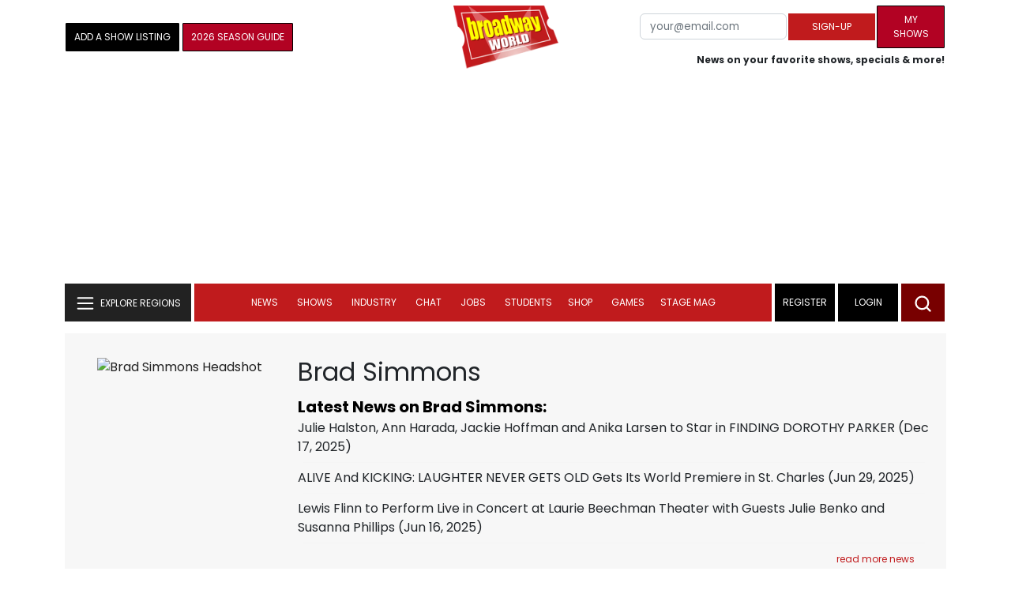

--- FILE ---
content_type: text/html; charset=UTF-8
request_url: https://www.broadwayworld.com/people/Brad-Simmons/
body_size: 32205
content:
<!DOCTYPE html>
        <html lang="en" xmlns="http://www.w3.org/1999/xhtml" xmlns:fb="http://www.facebook.com/2008/fbml">
        <head>
          
                
<script>
  window['gtag_enable_tcf_support'] = true;
  window.dataLayer = window.dataLayer || [];
  (function(w,d,s,l,i){
    w[l]=w[l]||[];
    w[l].push({'gtm.start': new Date().getTime(), event:'gtm.js'});
    var f=d.getElementsByTagName(s)[0],
        j=d.createElement(s),
        dl=l!='dataLayer'?'&l='+l:'';
    j.async=true;
    j.src='https://www.googletagmanager.com/gtm.js?id='+i+dl;
    f.parentNode.insertBefore(j,f);
  })(window,document,'script','dataLayer','GTM-P3NJDWD');
</script>

<script>
    window.localStorage.setItem('cnx_uid2_id', 'yourUID2');
</script>

    
                    <title>Brad Simmons (Musical Director, Music Direction and Supervision): Credits, Bio, News & More | Broadway World</title>
          <meta name="sppc-site-verification" content="7b427ebce326f82c28d2344fb76fec2b" />

    
          
                    <meta name="description" content="Looking to find out more about Brad Simmons (Musical Director, Music Direction and Supervision)? We have a full Biography, Photos, Theatre Credits, TV and Movies listings, Videos and more!">
          <meta property="og:title" content="Brad Simmons (Musical Director, Music Direction and Supervision): Credits, Bio, News & More | Broadway World" /><meta property="og:description" content="Looking to find out more about Brad Simmons (Musical Director, Music Direction and Supervision)? We have a full Biography, Photos, Theatre Credits, TV and Movies listings, Videos and more!" /><meta property="fb:app_id" content="139648586265" /><meta property="og:image" content="https://cloudimages.broadwayworld.com/headshots/17864sm.jpg" /><meta name="dateModified" content="" /><meta name="author" content="Team BWW" /><meta property="og:image:url" content="https://cloudimages.broadwayworld.com/headshots/17864sm.jpg" />
          <link rel="canonical" href="https://www.broadwayworld.com/people/Brad-Simmons/">
           
          <link rel="alternate" type="application/rss+xml" title="BroadwayWorld RSS Feed" href="https://www.broadwayworld.com/feed_all_bway.cfm" />


          <meta property="fb:pages" content="126634689416" />
      
      
<meta name="robots" content="max-image-preview:large">
<meta http-equiv="Content-Type" content="text/html; charset=UTF-8">
<meta http-equiv="X-UA-Compatible" content="IE=edge">
<meta name="viewport" content="width=device-width, initial-scale=1.0">
<link rel="apple-touch-icon-precomposed" sizes="57x57" href="https://www.broadwayworld.com/static/apple-touch-icon-57x57.png">
<link rel="apple-touch-icon-precomposed" sizes="114x114" href="https://www.broadwayworld.com/static/apple-touch-icon-114x114.png">
<link rel="apple-touch-icon-precomposed" sizes="72x72" href="https://www.broadwayworld.com/static/apple-touch-icon-72x72.png">
<link rel="apple-touch-icon-precomposed" sizes="144x144" href="https://www.broadwayworld.com/static/apple-touch-icon-144x144.png">
<link rel="apple-touch-icon-precomposed" sizes="60x60" href="https://www.broadwayworld.com/static/apple-touch-icon-60x60.png">
<link rel="apple-touch-icon-precomposed" sizes="120x120" href="https://www.broadwayworld.com/static/apple-touch-icon-120x120.png">
<link rel="apple-touch-icon-precomposed" sizes="76x76" href="https://www.broadwayworld.com/static/apple-touch-icon-76x76.png">
<link rel="apple-touch-icon-precomposed" sizes="152x152" href="https://www.broadwayworld.com/static/apple-touch-icon-152x152.png">
<link rel="icon" type="image/png" href="https://www.broadwayworld.com/static/favicon-196x196.png" sizes="196x196">
<link rel="icon" type="image/png" href="https://www.broadwayworld.com/static/favicon-96x96.png" sizes="96x96">
<link rel="icon" type="image/png" href="https://www.broadwayworld.com/static/favicon-32x32.png" sizes="32x32">
<link rel="icon" type="image/png" href="https://www.broadwayworld.com/static/favicon-16x16.png" sizes="16x16">
<link rel="icon" type="image/png" href="https://www.broadwayworld.com/static/favicon-128.png" sizes="128x128">

 <script src="https://scripts.mediavine.com/shims/broadway-world/pubadsShim.min.js"></script>
<script
  type="text/javascript"
  async="async"
  data-noptimize="1"
  data-cfasync="false"
  src="https://scripts.mediavine.com/tags/broadway-world.js"
  id="mv-script-wrapper-js"
></script>
<script data-ezscrex=false data-pagespeed-no-defer data-cfasync=false>
document.addEventListener("DOMContentLoaded", function() {
  let pageCount = sessionStorage.getItem('pageCount');
  if(pageCount) {
    pageCount = parseInt(pageCount) + 1;
  } else {
  pageCount = 1;
  }
  sessionStorage.setItem('pageCount', pageCount);
});
</script>
<script async src="https://securepubads.g.doubleclick.net/tag/js/gpt.js" crossorigin="anonymous"></script>
  <script>
    var googletag = googletag || {};
    googletag.cmd = googletag.cmd || [];
  </script>

  <script>
      googletag.cmd.push(function() { googletag.defineSlot('/106293300/CountdownClock', [300,175], 'div-gpt-ad-1442371043694-CountdownClock').addService(googletag.pubads()).setCollapseEmptyDiv(true,true);

      googletag.defineSlot('/106293300/Pixel1x1', [1, 1], 'div-gpt-ad-1479672818651-pix11').addService(googletag.pubads());
googletag.defineOutOfPageSlot('/106293300/out-of-page-ad', 'out-of-page-ad').addService(googletag.pubads());

           
        googletag.defineSlot('/106293300/BWW_Mobile_A', [[300,250],[336,280]], 'div-gpt-ad-1442371043694-8').addService(googletag.pubads());
        googletag.defineSlot('/106293300/BWW_Mobile_B', [[300,250],[336,280]], 'div-gpt-ad-1442371043694-9').addService(googletag.pubads());
        googletag.defineSlot('/106293300/BWW_Mobile_C', [[300,250],[336,280]], 'div-gpt-ad-1442371043694-10').addService(googletag.pubads());

googletag.defineSlot('/106293300/BWW_Desktop_Sidebar_Top', [[300,250]], 'div-gpt-ad-1442371043694-0').addService(googletag.pubads());
googletag.defineSlot('/106293300/BWW_Desktop_Sidebar_Mid', [[300,1050],[300,600],[300,25],[160,600]], 'div-gpt-ad-1442371043694-3').addService(googletag.pubads());
googletag.defineSlot('/106293300/BWW_Desktop_Sidebar_Bottom',  [[300,250]], 'div-gpt-ad-1442371043694-4').addService(googletag.pubads());
  googletag.defineSlot('/106293300/BWW_Desktop_Header', [[970,90],[970,66],[728,90],[970,250]], 'div-gpt-ad-1442371043694-1').addService(googletag.pubads());
    googletag.defineSlot('/106293300/BWW_Desktop_Sticky_Tower', [160, 600], 'div-gpt-ad-1442371043694-2').addService(googletag.pubads());
      googletag.defineSlot('/106293300/BWW_Mobile_Header', [[300,250],[320,50],[320,100]], 'div-gpt-ad-1442371043694-7').addService(googletag.pubads());
      googletag.defineSlot('/106293300/BWW_Mobile_AuthorInclude',  [[300,250],[336,280]], 'div-gpt-ad-1442371043694-11').addService(googletag.pubads());
 googletag.defineSlot('/106293300/New728468Bottom', [728, 90], 'div-gpt-ad-1479672818651-New728468Bottom').addService(googletag.pubads());
      googletag.defineSlot('/106293300/NEW300D', [300, 250], 'div-gpt-ad-1442371043694-5').addService(googletag.pubads());
    

    googletag.pubads().setTargeting('Region','Broadway');            
                      googletag.pubads().setTargeting('page','people');


    


                                            

            
                
    let pageCount = sessionStorage.getItem('pageCount');

pageCount = pageCount ? parseInt(pageCount) : 0;

let referrer = document.referrer;

if (referrer.includes("google")) {
    googletag.pubads().setTargeting('pagecount', '0');
} else if (pageCount <= 1) {
    googletag.pubads().setTargeting('pagecount', '1');
} else {
    googletag.pubads().setTargeting('pagecount', '2');
}
    googletag.pubads().collapseEmptyDivs();
            googletag.pubads().enableSingleRequest();

    googletag.enableServices();
  });
</script>

<script>
  window.addEventListener('DOMContentLoaded', (event) => {
    let styles = document.querySelectorAll('.preload-css');
  });
</script>


 <script data-ezscrex=false data-pagespeed-no-defer data-cfasync=false>!function(n){if(!window.cnx){window.cnx={},window.cnx.cmd=[];var t=n.createElement('iframe');t.src='javascript:false'; t.display='none',t.onload=function(){var n=t.contentWindow.document,c=n.createElement('script');c.src='//cd.connatix.com/connatix.player.js?cid=81bd3014-14af-4d51-b524-e3719a43b0b8',c.setAttribute('async','1'),c.setAttribute('type','text/javascript'),n.body.appendChild(c)},n.head.appendChild(t)}}(document);</script>

<style type="Text/css">

#div-gpt-ad-1442371043694-1 {
  margin: 0 auto;
}

/* Reserving space for leaderboard ads */
@media only screen and (min-width: 768px) {
  #div-gpt-ad-1442371043694-1 {
    height: 265px !important;
  }
  #div-gpt-ad-1442371043694-1> div {
    margin: 0 auto;
  }
}
@media only screen and (max-width: 430px) {
div[id*="pub-ad-placeholder-935"] {
height: 70px;
}
}
/* Sidebar Adjustment */
@media only screen and (min-width: 992px) {
    .col-lg-3.r-side {
        min-width: 324px !important;
    }
    .row:has(.col-lg-3) > .col-lg-7 {
        max-width: calc(83.33% - 324px) !important;
    }
}
</style>
 
<link href="https://cloudimages.broadwayworld.com/bworld1523/assets/css/bootstrap.min.css" rel="stylesheet">

<link rel="preload" href="https://cloudimages.broadwayworld.com/fonts/poppins-v24-latin_latin-ext-regular.woff2" as="font" type="font/woff2" crossorigin>
<link rel="preload" href="https://cloudimages.broadwayworld.com/fonts/poppins-v24-latin_latin-ext-700.woff2" as="font" type="font/woff2" crossorigin>

<style>
@font-face {
  font-display: swap;   font-family: 'Poppins';
  font-style: normal;
  font-weight: 400;
  src: url('https://cloudimages.broadwayworld.com/fonts/poppins-v24-latin_latin-ext-regular.woff2') format('woff2'); }
@font-face {
  font-display: swap;
  font-family: 'Poppins';
  font-style: normal;
  font-weight: 700;
  src: url('https://cloudimages.broadwayworld.com/fonts/poppins-v24-latin_latin-ext-700.woff2') format('woff2'); 
}
</style>

<link href="https://cloudimages.broadwayworld.com/bworld1523/assets/css/style49mininner-page41min.css" rel="stylesheet">

<style type="text/css">

.new-center .btn-wrap input[type=submit], .new-center label, .ques-row .ans p, .stage-credit .stage-text, .stage-credit .stage-text2, .stage-credit .stage-title1-right, p {
    font-size: 16px;
}

.bio-area p {
    font-size: 16px;
    font-weight: 500;
    line-height: 21px;
}
</style>






</head>
<body >
<img src="https://cloud.broadwayworld.com/sitepixel.cfm" width="1" height="1" alt="tracker" style="display:none;" loading="eager" decoding="async">

  
   <noscript><iframe src="https://www.googletagmanager.com/ns.html?id=GTM-P3NJDWD"
height="0" width="0" style="display:none;visibility:hidden"></iframe></noscript>

<div id=div-gpt-ad-1479672818651-pix11 >
    <script>googletag.cmd.push(function () {
            googletag.display('div-gpt-ad-1479672818651-pix11');
        });
    </script>
</div>




    



    <header>
      <!-- Header Start -->
      <div class="header-area">
        <div class="main-header ">
          <div class="header-mid d-none d-md-block">
            <div class="container">
              <div class="row d-flex align-items-center" >
             
 <div style="text-align:center;">
  <table style="max-width:1300px;width:100%;margin-bottom:5px;margin-top:5px;">
  <Tr><td style="text-align:left;width:35%">

        <a href="https://www.broadwayworld.com/addyourshow.cfm"><button type="submit" class="btn register-btn"  style="margin-top:0px;background-color:black;border-width:1px;border-color:black;color:#ffffff;font-weight:normal;border-style:solid;font-size: 12px;padding-left:10px!important;padding-right:10px!important;border-radius:1px;">Add a Show Listing</button> </a>
              
    <a href="https://bway.world/m2ugd"><button type="submit" class="btn register-btn" style="margin-top:0px;background-color:#b20223;border-width:1px;border-color:black;color:#ffffff;font-weight:normal;border-style:solid;font-size:12px;padding-left:10px!important;padding-right:10px!important;border-radius:1px;">2026 Season Guide</button></a>  
    


               
    


  </td>
  <Td style="text-align:center;width:30%;">
     <div class="logo">
        <a href="https://www.broadwayworld.com/">
             <img class="img" src="https://cloudimages.broadwayworld.com/2017/broadwayworld-new-retina.png" alt="BroadwayWorld" width="133" height="80">
   
   
        </a>
  </Td>
  
  <td style="text-align:right;width:35%;">
    
        <form style="float:right;" action="https://www.broadwayworld.com/register.cfm" method="post" onSubmit="gtag('event', 'Register', {'event_category': 'Register','event_label': 'Top 2023','value': 'Top 2023'});">
        
    <table>
        <tr>
        
            <td>
                <input type="email" id="email" name="email" placeholder="your@email.com" style="font-size:10pt;max-width:200px;" required class="form-control">
            </td>
            <td>
                <button type="submit" class="btn register-btn" style="margin-top:0px;font-weight:normal;min-width:110px;font-size:12px;">Sign-up</button>
            </td></form>
            <td>         <a href="https://www.broadwayworld.com/article/BroadwayWorld-Launches-My-Shows-A-New-Way-to-Track-and-Share-Your-Theatre-Journey-20250902"><div class="btn register-btn" style="margin-top:0px;background-color:#b20223;border-width:1px;border-color:black;color:#ffffff;font-weight:normal;border-style:solid;font-size:12px;padding-left:10px!important;min-width:86px;padding-right:10px!important;border-radius:1px;">My Shows</div></a>
            </td>
        </tr>
        <tr>
            <td colspan="4">
                <span style="font-size:9pt;font-weight:bold;">News on your favorite shows, specials & more!</span>
            </td>
            
        </tr>
    </table>
</form>





   
  </td>
  </Tr>
</table>

                <div id="ezoic-pub-ad-placeholder-102">
                    <div id='div-gpt-ad-1442371043694-1' style='width:970px;'>
                        <script>
                            googletag.cmd.push(function() { googletag.display('div-gpt-ad-1442371043694-1'); });
                        </script>
                    </div>
                </div>
</div>
                
         <div class="col-xl-9 col-lg-9 col-md-9 col-sm-9">
                  <div class="header-banner f-right">
   

</div>


</div>
                
                
           
                
              </div>
            </div>
          </div>
          
                     
        <div id="out-of-page-ad">
     <script data-ezscrex=false data-pagespeed-no-defer data-cfasync=false async >
        googletag.cmd.push(function() {
          googletag.display('out-of-page-ad');
        });
      </script>
    </div>  
    
          <div class="header-bottom header-sticky">
            <div class="container">
              <div class="row align-items-center" style="background-color:white;">
                <div class="col-xl-2 col-md-2 category-menu">
                  
                 
                  <!--EXPLORE Buton-->
             <nav class="navbar navbar-light light-blue lef-navbar">
  <button class="navbar-toggler toggler-example" type="button" data-bs-toggle="collapse" data-bs-target="#collapseExample" aria-expanded="false" aria-controls="collapseExample" id="exploreButton">
    <span class="navbar-brand">EXPLORE REGIONS</span>
  </button>
</nav>
                  <!--/.EXPLORE End-->
                </div>
                <div class="col-xl-8 col-md-8 px-1 header-flex">
                  <!-- sticky -->
                  <div class="sticky-logo">
                    <a href="/">
                     <img class="img" src="https://cloudimages.broadwayworld.com/2017/broadwayworld-new-nonretina-22.png" alt="BroadwayWorld" width="133" height="80" style="width: auto;max-height: 50px;"  >
   
 

      
                    </a>
                  </div>
                  <!-- Main-menu -->
                  <div class="main-menu d-md-block" id="mobile-nav">
                    
               
                   <div name="newbar" style="width:100%;background-color:black;color:white;display:none;">
               
        
               
               
               <form style="float:right;" action="https://www.broadwayworld.com/register.cfm" method="post" onSubmit="gtag('event', 'Register', {'event_category': 'Register','event_label': 'Top 2023','value': 'Top 2023'});" style="margin-top:5px;">
    
    <table>
        <tr>
     
            <td>
                <input type="email" id="email" name="email" placeholder="your@email.com" style="font-size:10pt;max-width:200px;" required class="form-control">
            </td>
            <td>
                <button type="submit" class="btn register-btn" style="margin-top:0px;font-weight:normal;min-width:110px;font-size:12px;">Sign-up</button>
            </td></form>
            <td>         <a href="https://www.broadwayworld.com/article/BroadwayWorld-Launches-My-Shows-A-New-Way-to-Track-and-Share-Your-Theatre-Journey-20250902"><div class="btn register-btn" style="margin-top:0px;background-color:#b20223;border-width:1px;border-color:black;color:#ffffff;font-weight:normal;border-style:solid;font-size:12px;padding-left:10px!important;min-width:86px;padding-right:10px!important;border-radius:1px;">My Shows</div></a>
            </td>
        </tr>
        <tr>
            <td colspan="4" style="text-align:left;">
                <span style="font-size:9pt;font-weight:bold;color:white;">News on your favorite shows, discounts & more!<br>Already registered? <a href="https://www.broadwayworld.com/newlogin.cfm" style="color:white;"><u>sign-in</u></a></span>
            </td>
        </tr>
    </table>
</form>


               
                       </div>
                    
                    
                    
                    
                    <nav>
                      <ul id="navigation">
                        
                        
                                    
                          
                                                      
                                                   
   
            
            
            
                          
            
                        <li>
                          <a href="#" data-bs-toggle="dropdown" aria-expanded="false" style="color:white!important;">News</a>
                          <ul class="submenu dropdown-menu">
                            <li>
                              <a href="https://www.broadwayworld.com/newsroom/">Latest News</a>
                            </li>
                            <li>
                              <a href="https://www.broadwayworld.com/interviews.cfm">Interviews</a>
                            </li>
                            <li>
                              <a href="https://www.broadwayworld.com/cdsbooksdvds.php">New Releases</a>
                            </li>
                            <li>
                              <a href="https://www.broadwayworld.com/gallerynew.php">Photos</a>
                            </li>
                            <li>
                              <a href="https://www.broadwayworld.com/reviews.cfm">Reviews</a>
                            </li>
                            <li>
                              <a href="https://www.broadwayworld.com/tonyawards.php">Tony Awards</a>
                            </li>
                            <li>
                              <a href="https://www.broadwayworld.com/tvmainnew.cfm">Videos</a>
                            </li>
                          </ul>
                        </li>
                        
                        
                        <li>
                          <a href="#" data-bs-toggle="dropdown" aria-expanded="false" class="shows-link" style="color:white!important;">Shows</a>
                          <ul class="submenu dropdown-menu">
                             <li>
                              <a href="https://www.broadwayworld.com/myshows/">My Shows <sup style="color:red"><small>Beta</small></sup></a>
                              </li>
                            <li>
                              <a href="https://www.broadwayworld.com/shows/broadway-shows.php" style="border-bottom: 0px solid;">Broadway Shows</a>
                         <table style="margin-top:-5px;"><Tr><Td>   

</td><td>


   
</td></tr></table>                       
                      
                            </li>
                            <li>
                              <a href="https://www.broadwayworld.com/shows/shows.php?page=oshows">Off-Broadway</a>
                                </li>
                            <li>
                              <a href="https://www.broadwayworld.com/off-off-broadway/">Off-Off-Broadway</a>
                            </li>
                            <li>
                              <a href="https://www.broadwayworld.com/shows/shows.php?page=immersive">Immersive / Experiential</a>
                            </li>
                            
                              <li>
                              <a href="https://www.broadwayworld.com/more-to-do/">More to Do</a>
                            </li>
                            <li>
                              <a href="https://www.broadwayworld.com/pickashowregional.cfm">Search by Zip Code</a>
                            </li>
                            
                            <li>
                              <a href="/shows/broadway-shows-discounts.php">Special Offers</a>
                            </li>
                            <li>
                              <a href="https://www.broadwayworld.com/shows/shows.php?page=tour">Tours</a>
                            </li>
                            <li>
                              <a href="https://www.broadwayworld.com/westend/shows/shows.php?page=westend">West End</a>
                              
                              
                            </li>
                            
                            <li><a rel="nofollow" href="https://cloud.broadwayworld.com/rec/ticketclick.cfm?fromlink=0&clickedshow=0&regid=&0&logo=on&articlelink=https://ticketmaster.evyy.net/c/2299526/264167/4272?u=https%3A%2F%2Fwww.ticketmaster.com%2Fbroadway" style="color:black;"  target="_new">Powered By <img src="https://cloudimages.broadwayworld.com/Ticketmaster_Horizontal_Lightmode.png" loading="lazy" style="width:125px;height:auto;" alt="Ticketmaster">

							</a></li>
                          </ul>
                          
                          
                        </li>
                        <li>
                          <a href="#" data-bs-toggle="dropdown" aria-expanded="false" style="color:white!important;">Industry</a>
                          <ul class="submenu dropdown-menu">
                            <li>
                              <a href="https://www.broadwayworld.com/industry/">Industry Home</a>
                            </li>
                            <li>
                              <a href="https://www.broadwayworld.com/bwidb/">BWW Database</a>
                            </li>
                            <li>
                              <a href="https://www.broadwayworld.com/grosses.cfm">Grosses <span style="color:green;background-color:transparent;font-size:10px;">Updated: 01/11</span>
</a>
                            </li>
                            <li>
                              <a href="https://www.broadwayworld.com/topic/Industry-Pro">Industry Newsletter</a>
                            </li>
                            
                               <li>
                              <a href="https://www.broadwayworld.com/people-database/">People Pages</a>
                            </li>
                            
                                 <li>
                              <a href="https://www.broadwayworld.com/industry-social.cfm">Social Media Analytics</a>
                            </li>
                            
                                  <li>
                              <a href="https://www.broadwayworld.com/industry-bww-theatres.cfm">Theater Report</a>
                            </li>
                            
                          </ul>
                        </li>
                        <li>
                          <a href="#" data-bs-toggle="dropdown" aria-expanded="false" style="color:white!important;">Chat</a>
                          <ul class="submenu dropdown-menu">
                            <li>
                              <a href="https://forum.broadwayworld.com/">Broadway Forum</a>
                            </li>
                          
                            <li>
                              <a href="https://forum.broadwayworld.com/saleboard.cfm">Buy & Sell</a>
                            </li>
                          </ul>
                        </li>
                        <li>
                          <a href="#" data-bs-toggle="dropdown" aria-expanded="false" style="color:white!important;">Jobs</a>
                          <ul class="submenu dropdown-menu">
                            <li>
                              <a href="https://www.broadwayworld.com/theatre-auditions/">Equity</a>
                            </li>
                            <li>
                              <a href="https://www.broadwayworld.com/nonequity.cfm">Non-Equity</a>
                            </li>
                            <li>
                              <a href="https://www.broadwayworld.com/classifieds-jobs/">Find a Job</a>
                            </li>
                            <li>
                              <a href="https://www.broadwayworld.com/classifieds-jobs/addclassifieds.cfm">Post a Job</a>
                            </li>
                          </ul>
                        </li>
                        <li>
                          <a href="#" data-bs-toggle="dropdown" aria-expanded="false" style="color:white!important;">Students</a>
                          <ul class="submenu dropdown-menu">
                            <li>
                              <a href="https://www.broadwayworld.com/student-center/">Student Center Home</a>
                            </li>
                             <li>
                              <a href="https://www.broadwayworld.com/bwwjr.php">BWW Junior</a>
                            </li>
                            <li>
                              <a href="https://www.broadwayworld.com/campguide.cfm">Camp Guide</a>
                            </li>
                             <li>
                              <a href="https://www.broadwayworld.com/youth-theater/">Youth Theaters</a>
                            </li>
                           <li>
                              <a href="https://www.broadwayworld.com/dancestudios/">Dance Studios</a>
                            </li>
                            
                            <li>
                              <a href="https://www.broadwayworld.com/studentcalendar-elementary.php">Elementary School</a>
                            </li>
                            <li>
                              <a href="https://www.broadwayworld.com/studentcalendarhighschool.php">High School</a>
                            </li>
                            <li>
                              <a href="https://www.broadwayworld.com/studentcenter.php">College Center</a>
                            </li>
                            <li>
                              <a href="https://www.broadwayworld.com/nextonstage/index.cfm">Next on Stage</a>
                            </li>
                            
              
    
                          </ul>
                        <li>
                                                    <a href="https://www.broadwayworld.com/shop/" style="color:white!important;"> Shop</a>

                      </li>
                          
                                <li>
                          <a href="#" data-bs-toggle="dropdown" aria-expanded="false" style="color:white!important;">Games</a>
                          <ul class="submenu dropdown-menu">
                            
                              <li>
                              <a href="https://www.broadwayworld.com/trivia-game/?utm_source=nav">Trivia Game</a>
                            </li>
                       
                          <li>
                              <a href="https://www.broadwayworld.com/word-search/?utm_source=nav">Word Search</a>
                            </li>
                          
                                 <li>
                              <a href="https://www.broadwayworld.com/scramble/?utm_source=nav">Broadway Scramble</a>
                            </li>
                            
                                 <li>
                              <a href="https://www.broadwayworld.com/matchup/?utm_source=nav">Match-Up Game</a> 
                            </li>
                            <li>
                              <a href="https://www.broadwayworld.com/tonygame.php?utm_source=nav">Tonys Trivia</a>
                            </li>
                            
                              <li>
                              <a href="https://www.broadwayworld.com/game/?utm_source=nav">Word Game</a>
                            </li>
                          </ul>
                          
                                                    
                     <li class="hide-on-ipad">
      <a href="https://stagemag.broadwayworld.com/" style="color:white!important;">Stage Mag</a>
  </li>
  

                      </ul>
                      
                      
                    </nav>
                    
                  </div>


                </div>


                <div class="col-xl-2 col-md-2 px-0 login-menu">
                  
                  
                  <ol>
                    
                                      <li style="background-color:#000000;">
                      <a href="https://www.broadwayworld.com/register.cfm" >Register</a>
                    </li>
                    <li style="background-color:#000000;">
                      <a style="color:white!important;" href="https://www.broadwayworld.com/newlogin.cfm">Login</a>
                    </li>
              

                      </ol>
                                                              

                
                  
                  
                  
                  
                  <div class="header-right-btn f-right" onclick="searchFunction()">
                    <img src="https://cloudimages.broadwayworld.com/bworld1523/assets/img/svg/Search-icon.svg" alt="search bar" height="18" width="18">
                  </div>
                </div>
                
                <!-- Mobile Menu -->
                <div class="col-12">
                  <div class="mobile_menu d-block d-md-none">
                    <span class="navbar-brand" onclick="myFunction()"></span>
                  </div>
                </div>
              </div>
              
              <!-- EXPLORE Category Dropdown -->
              <div class="row mx-0">
                <div class="col-xl-2 col-md-2 collapse open-explore" id="collapseExample">
                  <nav>
                    <ul class="submenu">
                        
                        
                         <li>
            <a href="#" data-bs-toggle="dropdown" data-bs-auto-close="outside">Broadway + NYC</a>
            <i class="carousel-control-next-icon next-icon"></i>
                                        <div class="default-mega-menu dropdown-menu shadow explore-mega-menu">

              <button type="button" class="close-mega-menu"  onclick="clearSearchField()" id="clear-search-button">&times;</button>
              <div class="container-fluid">
                <div class="row">
                  <div class="megamenu-title">
                    <p class="megamenu-title" style="color:white;">Broadway + NYC</p>
                  </div>


   
                  
                  <div class="col-12 col-sm-4 col-md-4 single">
                    <p class="h5"><a href="https://www.broadwayworld.com/">Broadway</a></p>
               <a href="https://www.broadwayworld.com/cabaret/article/Video-How-AMDA-College-of-the-Performing-Arts-Is-Shaping-the-Stars-of-Tomorrow-20260116">
                   
                      <img loading="lazy" src="https://cloudimages2.broadwayworld.com/columnpiccloud/680-95ca6a5bddd612193c5da416c463d7d2.jpg?format=auto&width=670" 
                     style="height:auto;" alt="Video: How AMDA College of the Performing Arts Is Shaping the Stars of Tomorrow">
                   
                    <div class="caption">
                     Video: How AMDA College of the Performing Arts Is Shaping the Stars of Tomorrow</a>
                    </div>
                  </div>
                 
          
          
                  
                  
                  
                  <div class="col-12 col-sm-4 col-md-4 single">
                    <p class="h5"><a href="https://www.broadwayworld.com/off-broadway/">Off-Broadway</a></p>
                  <a href="https://www.broadwayworld.com/off-broadway/article/Photos-Pan-Asian-Repertory-Theatres-AI-YAH-GOY-VEY-World-Premiere-Heads-Into-Rehearsal-20260116"><img loading="lazy" src="https://cloudimages2.broadwayworld.com/columnpiccloud/680-2a92e6d5a2629fe4c42ffc857568c66a.jpg?format=auto&width=670" style="height:auto;" alt="Photos: Pan Asian Repertory Theatre's AI YAH GOY VEY! World Premiere Heads Into Rehearsal">
                   
                    <div class="caption">
                     Photos: Pan Asian Repertory Theatre's AI YAH GOY VEY! World Premiere Heads Into Rehearsal</a>
                    </div>
                  </div>
                 
          
          
          
                  
               
                  
                  <div class="col-12 col-sm-4 col-md-4 single">
                    <p class="h5"><a href="https://www.broadwayworld.com/off-off-broadway/">Off-Off Broadway</a></p>
                   <a href="https://www.broadwayworld.com/off-off-broadway/article/THE-HARMNF-LiveVR-Hybrid-Returns-to-Caveat-Following-Los-Angeles-Run-20260118">
                      
                      <img loading="lazy" src="https://cloudimages2.broadwayworld.com/columnpiccloud/680-36eca5e13aec165a372e8e8d88fa0ef7.jpg?format=auto&width=670" style="height:auto;" alt="THE HARMNF Live/VR Hybrid Returns to Caveat Following Los Angeles Run">
                    
                    <div class="caption">
                     THE HARMNF Live/VR Hybrid Returns to Caveat Following Los Angeles Run</a>
                    </div>
                  </div>
                 
          
          

   
                  
                  <div class="col-12 col-sm-4 col-md-4 single">
                    <p class="h5"><a href="https://www.broadwayworld.com/cabaret/">Cabaret</a></p>
                  <a href="https://www.broadwayworld.com/cabaret/article/Review-Orchestra-of-St-Lukes-Exuberant-OKLAHOMA-in-Concert-at-Carnegie-Hall-20260118">
                     
                      <img loading="lazy" src="https://cloudimages2.broadwayworld.com/columnpiccloud/680-ea52199d78267559510014b178a3e78e.jpg?format=auto&width=670" style="height:auto;" alt="Review: Orchestra of St. Luke’s Exuberant OKLAHOMA! in Concert at Carnegie Hall">
                   
                    <div class="caption">
                     Review: Orchestra of St. Luke’s Exuberant OKLAHOMA! in Concert at Carnegie Hall</a>
                    </div>
                  </div>
               
          
          
                  
                
                  
                  <div class="col-12 col-sm-4 col-md-4 single">
                    <p class="h5"><a href="https://www.broadwayworld.com/bwwdance/">Dance</a></p>
                   <a href="https://www.broadwayworld.com/bwwdance/article/GISELLE-THE-NUTCRACKER-and-More-Set-for-Los-Angeles-Ballet-20th-Anniversary-Season-20260116">
                      
                      <img loading="lazy" src="https://cloudimages2.broadwayworld.com/columnpiccloud/680-18a1a1d9e0a3eca3397b88b1ba9b8707.jpg?format=auto&width=670" style="height:auto;" alt="GISELLE, THE NUTCRACKER and More Set for Los Angeles Ballet 20th Anniversary Season">
                   
                    <div class="caption">
                     GISELLE, THE NUTCRACKER and More Set for Los Angeles Ballet 20th Anniversary Season</a>
                    </div>
                  </div>
                 
          
          
          
                  
                  <div class="col-12 col-sm-4 col-md-4 single">
                    <p class="h5"><a href="https://www.broadwayworld.com/bwwopera/">Opera</a></p>
              <a href="https://www.broadwayworld.com/bwwopera/article/Review-The-Gordon-Foreman-WHAT-TO-WEAR-is-Totally-Wonderful-at-Prototype-in-BAMs-Harvey-20260118">
                     
                      <img loading="lazy" src="https://cloudimages2.broadwayworld.com/columnpiccloud/680-c468a4030b1a598919a6625cb1f19766.jpg?format=auto&width=670"  style="height:auto;" alt="Review: The Gordon-Foreman WHAT TO WEAR is Totally Wonderful at Prototype in BAM's Harvey">
                    
                    <div class="caption">
                      Review: The Gordon-Foreman WHAT TO WEAR is Totally Wonderful at Prototype in BAM's Harvey</a>
                    </div>
                  </div>
                 
          
          
          
                  
                  <div class="col-12 col-sm-4 col-md-4 single">
                    <p class="h5"><a href="https://www.broadwayworld.com/bwwclassical/">Classical Music</a></p>
                  <a href="https://www.broadwayworld.com/bwwclassical/article/Lone-Tree-Symphony-Orchestra-to-Present-WINDS-OF-DESTINY-at-Lone-Tree-Arts-Center-20260118">
                      
                      <img loading="lazy" src="https://cloudimages2.broadwayworld.com/columnpiccloud/680-275b8489ad581516c24364fe4c71feaf.jpg?format=auto&width=670" style="height:auto;" alt="Lone Tree Symphony Orchestra to Present WINDS OF DESTINY at Lone Tree Arts Center">
                    
                    <div class="caption">
                      Lone Tree Symphony Orchestra to Present WINDS OF DESTINY at Lone Tree Arts Center</a>
                    </div>
                  </div>
                 
          
          
          
                  
                  
                </div>
              </div>
            </div>
          </li>
          
          
                      <li>
                        <a href="#" data-bs-toggle="dropdown" data-bs-auto-close="outside">United States</a>
                        <i class="carousel-control-next-icon next-icon"></i>
            <div class="dropdown-menu shadow explore-mega-menu">
                          <button type="button" class="close-mega-menu"  onclick="clearSearchField()" id="clear-search-button">&times;</button>
                          <div class="container-fluid">
                            <div class="row">
                              <div class="d-flex">
                                <div class="megamenu-title">
                                   <p class="megamenu-title" style="color:white;"></p>
                                </div>
                                <p class="dropdown-toggle" data-bs-toggle="dropdown" data-bs-auto-close="outside" style="color:white;cursor: pointer;min-width: 140px;top: -10px;left: 50px;    margin-top: 10px;"> Eastern</p>
                                <ul class="dropdown-menu shadow united-dropdown">
                                  
                                  <li class="dropend">
                                  
                                  
<li><a href="https://www.broadwayworld.com/connecticut/">CONNECTICUT	- Connecticut</a></li>
<li><a href="https://www.broadwayworld.com/washington-dc/">DC - Washington, DC</a></li>

<li><a href="https://www.broadwayworld.com/delaware/">DELAWARE - Delaware</a></li>
<li><a href="https://www.broadwayworld.com/ft-myers-naples/">FLORIDA	- Ft. Myers/Naples</a></li>
<li><a href="https://www.broadwayworld.com/jacksonville/">FLORIDA	- Jacksonville</a></li>
<li><a href="https://www.broadwayworld.com/miami/">FLORIDA	- Miami Metro</a></li>
<li><a href="https://www.broadwayworld.com/orlando/">FLORIDA	- Orlando</a></li>
<li><a href="https://www.broadwayworld.com/sarasota/">FLORIDA	- Sarasota</a></li>
<li><a href="https://www.broadwayworld.com/tallahassee/">FLORIDA	- Tallahassee</a></li>
<li><a href="https://www.broadwayworld.com/tampa/">FLORIDA	- Tampa/St. Petersburg</a></li>
<li><a href="https://www.broadwayworld.com/atlanta/">GEORGIA -	Atlanta</a></li>
<li><a href="https://www.broadwayworld.com/maine/">MAINE	- Maine</a></li>
<li><a href="https://www.broadwayworld.com/baltimore/">MARYLAND - Baltimore</a></li>
<li><a href="https://www.broadwayworld.com/boston/">MASSACHUSETTS - Boston</a></li>
<li><a href="https://www.broadwayworld.com/new-hampshire/">NEW HAMPSHIRE - New Hampshire</a></li>
<li><a href="https://www.broadwayworld.com/new-jersey/">NEW JERSEY - New Jersey</a></li>
<li><a href="https://www.broadwayworld.com/brooklyn/">NEW YORK - Brooklyn</a></li>

<li><a href="https://www.broadwayworld.com/buffalo/">NEW YORK - Buffalo</a></li>
<li><a href="https://www.broadwayworld.com/central-new-york/">NEW YORK - Central New York</a></li>
<li><a href="https://www.broadwayworld.com/long-island/">NEW YORK - Long Island</a></li>
<li><a href="https://www.broadwayworld.com/rockland/">NEW YORK - Rockland / Westchester</a></li>
<li><a href="https://www.broadwayworld.com/charlotte/">NORTH CAROLINA - Charlotte</a></li>
<li><a href="https://www.broadwayworld.com/raleigh/">NORTH CAROLINA - Raleigh</a></li>
<li><a href="https://www.broadwayworld.com/central-pa/">PENNSYLVANIA - Central Pennsylvania</a></li>
<li><a href="https://www.broadwayworld.com/philadelphia/">PENNSYLVANIA - Philadelphia</a></li>
<li><a href="https://www.broadwayworld.com/pittsburgh/">PENNSYLVANIA - Pittsburgh</a></li>
<li><a href="https://www.broadwayworld.com/rhode-island/">RHODE ISLAND - Rhode Island</a></li>
<li><a href="https://www.broadwayworld.com/south-carolina/">SOUTH CAROLINA - South Carolina</a></li>
<li><a href="https://www.broadwayworld.com/vermont/">VERMONT - Vermont</a></li>
<li><a href="https://www.broadwayworld.com/norfolk/">VIRGINIA - Central Virginia</a></li>
<li><a href="https://www.broadwayworld.com/west-virginia/">VIRGINIA - West Virginia</a></li>

                                  </li>
                              
                                  </li>
                                </ul>
                                <p class="dropdown-toggle" data-bs-toggle="dropdown" data-bs-auto-close="outside" style="color:white;cursor: pointer;min-width: 140px;top: -10px;left: 50px;    margin-top: 10px;"> Central</p>
                                <ul class="dropdown-menu shadow united-dropdown">
                                  <li class="dropend">

<li><a href="https://www.broadwayworld.com/birmingham/">ALABAMA - Birmingham</a></li>
<li><a href="https://www.broadwayworld.com/little-rock/">ARKANSAS</a></li>
<li><a href="https://www.broadwayworld.com/denver/">COLORADO</a></li>
 <li><a href="https://www.broadwayworld.com/chicago/">ILLINOIS - Chicago</a></li>
<li><a href="https://www.broadwayworld.com/indianapolis/">INDIANA - Indianapolis</a></li>
 <li><a href="https://www.broadwayworld.com/south-bend/">INDIANA - South Bend</a></li>
 <li><a href="https://www.broadwayworld.com/des-moines/">IOWA - Des Moines</a></li>
<li><a href="https://www.broadwayworld.com/wichita/">KANSAS - Wichita</a></li>
 <li><a href="https://www.broadwayworld.com/louisville/">KENTUCKY - Louisville</a></li>
 <li><a href="https://www.broadwayworld.com/new-orleans/">LOUISIANA - New Orleans</a></li>
 <li><a href="https://www.broadwayworld.com/michigan/">MICHIGAN - Michigan</a></li>
 <li><a href="https://www.broadwayworld.com/minneapolis/">MINNESOTA - Minneapolis / St. Paul</a></li>
<li><a href="https://www.broadwayworld.com/jackson/">MISSISSIPPI - Jackson, MS</a></li>
<li><a href="https://www.broadwayworld.com/kansas-city/">MISSOURI - Kansas City</a></li>
<li><a href="https://www.broadwayworld.com/st-louis/">MISSOURI - St. Louis</a></li>
<li><a href="https://www.broadwayworld.com/montana/">MONTANA - Montana</a></li>
 <li><a href="https://www.broadwayworld.com/omaha/">NEBRASKA - Omaha</a></li>
<li><a href="https://www.broadwayworld.com/fargo/">NORTH DAKOTA - Fargo</a></li>
 <li><a href="https://www.broadwayworld.com/cincinnati/">OHIO - Cincinnati</a></li>
 <li><a href="https://www.broadwayworld.com/cleveland/">OHIO - Cleveland</a></li>
 <li><a href="https://www.broadwayworld.com/columbus/">OHIO - Columbus</a></li>
 <li><a href="https://www.broadwayworld.com/dayton/">OHIO - Dayton</a></li>
 <li><a href="https://www.broadwayworld.com/oklahoma/">OKLAHOMA</a></li>
 <li><a href="https://www.broadwayworld.com/sioux-falls/">SOUTH DAKOTA</a></li>
 <li><a href="https://www.broadwayworld.com/memphis/">TENNESSEE - Memphis</a></li>
 <li><a href="https://www.broadwayworld.com/nashville/">TENNESSEE - Nashville</a></li>
 <li><a href="https://www.broadwayworld.com/austin/">TEXAS - Austin</a></li>
 <li><a href="https://www.broadwayworld.com/dallas/">TEXAS - Dallas</a></li>
 <li><a href="https://www.broadwayworld.com/houston/">TEXAS - Houston</a></li>
 <li><a href="https://www.broadwayworld.com/san-antonio/">TEXAS - San Antonio</a></li>
 <li><a href="https://www.broadwayworld.com/appleton/">WISCONSIN - Appleton</a></li>
 <li><a href="https://www.broadwayworld.com/madison/">WISCONSIN - Madison</a></li>
 <li><a href="https://www.broadwayworld.com/milwaukee/">WISCONSIN - Milwaukee</a></li>
                                
                                  </li>
                                
                      </li>
                    </ul>
                    <p class="dropdown-toggle" data-bs-toggle="dropdown" data-bs-auto-close="outside" style="color:white;cursor: pointer;min-width: 140px;top: -10px;left: 50px;    margin-top: 10px;"> Western</p>
                    <ul class="dropdown-menu shadow united-dropdown">
                      <li class="dropend">
                      
            
<li><a href="https://www.broadwayworld.com/anchorage/">ALASKA - Anchorage</a></li>
<li><a href="https://www.broadwayworld.com/phoenix/">ARIZONA - Phoenix Metro</a></li>
<li><a href="https://www.broadwayworld.com/costa-mesa/">CALIFORNIA - Costa Mesa</a></li><li><a href="https://www.broadwayworld.com/los-angeles/">CALIFORNIA - Los Angeles</a></li><li><a href="https://www.broadwayworld.com/palm-springs/">CALIFORNIA - Palm Springs</a></li><li><a href="https://www.broadwayworld.com/sacramento/">CALIFORNIA - Sacramento</a></li><li><a href="https://www.broadwayworld.com/san-diego/">CALIFORNIA - San Diego</a></li><li><a href="https://www.broadwayworld.com/san-francisco/">CALIFORNIA - San Francisco</a></li><li><a href="https://www.broadwayworld.com/santa-barbara/">CALIFORNIA - Santa Barbara</a></li><li><a href="https://www.broadwayworld.com/thousand-oaks/">CALIFORNIA - Thousand Oaks</a></li>
 <li><a href="https://www.broadwayworld.com/hawaii/">HAWAII</a></li>
 <li><a href="https://www.broadwayworld.com/boise/">IDAHO - Boise</a></li>
 <li><a href="https://www.broadwayworld.com/las-vegas/">NEVADA - Las Vegas</a></li>
 <li><a href="https://www.broadwayworld.com/albuquerque/">NEW MEXICO - Albuquerque</a></li>

 <li><a href="https://www.broadwayworld.com/portland/">OREGON</a></li>
 <li><a href="https://www.broadwayworld.com/salt-lake-city/">UTAH</a></li>
 <li><a href="https://www.broadwayworld.com/seattle/">WASHINGTON - Seattle</a></li>
            
                       
                      </li>
                    </ul>
                </div>









                <div class="col-12 col-sm-4 col-md-4 single">
                  <p class="h5"><a href="https://www.broadwayworld.com/central-new-york/">Central New York</p>
                 
                  
                   
                      <img loading="lazy" src="https://cloudimages2.broadwayworld.com/interviews/2topTylerHardwickCornelius.jpeg.jpg?format=auto&width=670"  style="height:auto;" alt="BWW Q&A: Tyler Hardwick Talks HELLO, DOLLY! at OFC Creations Theatre Center">
                
                  <div class="caption">
                  BWW Q&A: Tyler Hardwick Talks HELLO, DOLLY! at OFC Creations Theatre Center</a>
                  </div>
                </div>
    
                <div class="col-12 col-sm-4 col-md-4 single">
                  <p class="h5"><a href="https://www.broadwayworld.com/baltimore/">Baltimore</p>
                 
                  
                   
                      <img loading="lazy" src="https://cloudimages2.broadwayworld.com/columnpiccloud/680-bb75dfeb3b48e4b35d85b6172d3c32d9.jpg?format=auto&width=670"  style="height:auto;" alt="Ballet Theatre of Maryland Celebrates Valentine's Day With MOMENTUM: A MIXED BILL">
                
                  <div class="caption">
                  Ballet Theatre of Maryland Celebrates Valentine's Day With MOMENTUM: A MIXED BILL</a>
                  </div>
                </div>
    
                <div class="col-12 col-sm-4 col-md-4 single">
                  <p class="h5"><a href="https://www.broadwayworld.com/washington-dc/">Washington, DC</p>
                 
                  
                   
                      <img loading="lazy" src="https://cloudimages2.broadwayworld.com/columnpiccloud/680-ebe5e7b634a87479b1751a92f9870f19.jpg?format=auto&width=670"  style="height:auto;" alt="Annual MLK Concert Relocates From Kennedy Center After 23 Years">
                
                  <div class="caption">
                  Annual MLK Concert Relocates From Kennedy Center After 23 Years</a>
                  </div>
                </div>
    
                <div class="col-12 col-sm-4 col-md-4 single">
                  <p class="h5"><a href="https://www.broadwayworld.com/maine/">Maine</p>
                 
                  
                   
                      <img loading="lazy" src="https://cloudimages2.broadwayworld.com/columnpiccloud/680-4caceed586c0b4f71bf83f75db8f419f.jpg?format=auto&width=670"  style="height:auto;" alt="THE PRODUCERS, HELLO, DOLLY! and More Set for Ogunquit Playhouse 2026 Season">
                
                  <div class="caption">
                  THE PRODUCERS, HELLO, DOLLY! and More Set for Ogunquit Playhouse 2026 Season</a>
                  </div>
                </div>
    
                <div class="col-12 col-sm-4 col-md-4 single">
                  <p class="h5"><a href="https://www.broadwayworld.com/washington-dc/">Washington, DC</p>
                 
                  
                   
                      <img loading="lazy" src="https://cloudimages2.broadwayworld.com/columnpiccloud/680-697b0260b9e9dc85ca32ffd15bc48bca.jpg?format=auto&width=670"  style="height:auto;" alt="Drag Artists Petition Calls on Kennedy Center Donors to Suspend Funding">
                
                  <div class="caption">
                  Drag Artists Petition Calls on Kennedy Center Donors to Suspend Funding</a>
                  </div>
                </div>
    
                <div class="col-12 col-sm-4 col-md-4 single">
                  <p class="h5"><a href="https://www.broadwayworld.com/washington-dc/">Washington, DC</p>
                 
                  
                   
                      <img loading="lazy" src="https://cloudimages2.broadwayworld.com/columnpiccloud/680-3ca3600c5c09f17b7feebc550119975f.jpg?format=auto&width=670"  style="height:auto;" alt="Washington National Opera Announces Plans to Leave the Kennedy Center">
                
                  <div class="caption">
                  Washington National Opera Announces Plans to Leave the Kennedy Center</a>
                  </div>
                </div>
                
              
                
                
              </div>
              
              
            </div>
          </div>
          </li>
          <li>
            <a href="#" data-bs-toggle="dropdown" data-bs-auto-close="outside">West End London</a>
            <i class="carousel-control-next-icon next-icon"></i>
            <div class="dropdown-menu shadow explore-mega-menu">
              <button type="button" class="close-mega-menu"  onclick="clearSearchField()" id="clear-search-button">&times;</button>
              <div class="container-fluid">
                <div class="row">
                  <div class="megamenu-title">
                     <p class="megamenu-title" style="color:white;">West End </p>
                  </div>




                  <div class="col-12 col-sm-4 col-md-4 single">
                    <p class="h5"><a href="https://www.broadwayworld.com/westend/">WEST END</p>
                    
                    
                      <img loading="lazy" src="https://cloudimages2.broadwayworld.com/columnpiccloud/680-7ee8f4978e3fdb025a325d0bcbe3f794.jpg?format=auto&width=670"  style="height:auto;" alt="Review: WHAT'S WRONG WITH BENNY HILL, White Bear Theatre">
                     <div class="caption">
                     Review: WHAT'S WRONG WITH BENNY HILL, White Bear Theatre</a>
                    </div>
                  </div>
                  
          
          
                  
                  <div class="col-12 col-sm-4 col-md-4 single">
                    <p class="h5"><a href="https://www.broadwayworld.com/uk-regional/">UK Regional</a></p>
                    <a href="https://www.broadwayworld.com/uk-regional/article/Full-Cast-Set-For-World-Premiere-of-TOP-Gs-LIKE-ME-20260115">
                      <img loading="lazy" src="https://cloudimages.broadwayworld.com/columnpiccloud/680-cf872310ea752fa8eca5a2584757bd2f.jpg"  style="height:auto;" alt="Full Cast Set For World Premiere of TOP Gs LIKE ME">
                    </a>
                    <div class="caption">
                      <a href="https://www.broadwayworld.com/uk-regional/article/Full-Cast-Set-For-World-Premiere-of-TOP-Gs-LIKE-ME-20260115">Full Cast Set For World Premiere of TOP Gs LIKE ME</a>
                    </div>
                  </div>
                  
                  
                  
                </div>
              </div>
            </div>
          </li>
         
          <li>
            <a href="#" data-bs-toggle="dropdown" data-bs-auto-close="outside">International</a>
            <i class="carousel-control-next-icon next-icon"></i>
            <div class="dropdown-menu shadow explore-mega-menu"> 
              <button type="button" class="close-mega-menu"  onclick="clearSearchField()" id="clear-search-button">&times;</button>
              <div class="container-fluid">
                <div class="row">
                  <div class="megamenu-title">
                     <p class="megamenu-title" style="color:white;">International</p>
                  </div>
                  
                  
                  
                  <div class="col-12 col-sm-4 col-md-4 single">
                    <p class="h5"><a href="https://www.broadwayworld.com/canada/">Canada</p>
                    
                      <img loading="lazy" src="https://cloudimages.broadwayworld.com/columnpiccloud/680-92062fce5011dc10e8b7502157cc4438.jpg" style="height:auto;" alt="Toronto Sketch Comedy Festival Celebrates Its 21st Edition In March 2026">
                   
                    <div class="caption">
                      Toronto Sketch Comedy Festival Celebrates Its 21st Edition In March 2026</a>
                    </div>
                  </div>
                 
          
          
                  
               
                  
                   
                  
                  <div class="col-12 col-sm-4 col-md-4 single">
                    <p class="h5"><a href="https://www.broadwayworld.com/australia-nz/">Australia / New Zealand</a></p>
                 <a href="https://www.broadwayworld.com/sydney/article/Michael-Boyd-to-Bring-CIRCUS-OF-ILLUSION-to-Sydneys-State-Theatre-20260118">
                      <img loading="lazy" src="https://cloudimages.broadwayworld.com/columnpiccloud/680-f9c9d447d2440781fd00ea5a149859c0.jpg" style="height:auto;" alt="Michael Boyd to Bring CIRCUS OF ILLUSION to Sydney's State Theatre">
                   
                    <div class="caption">
                      Michael Boyd to Bring CIRCUS OF ILLUSION to Sydney's State Theatre</a>
                    </div>
                  </div>
                 
          
          
                  
               
                  
                  
                 
                  
                  <div class="col-12 col-sm-4 col-md-4 single">
                    <p class="h5"><a href="https://www.broadwayworld.com/europe/">Europe</a></p>
                <a href="https://www.broadwayworld.com/italy/article/Review-BROKEBACK-MOUNTAIN-al-TEATRO-QUIRINO-20260113">
                      <img loading="lazy" src="https://cloudimages.broadwayworld.com/columnpiccloud/680-7788dad98b2f85b04c2ad362eb63f989.jpg" style="height:auto;" alt="Review: BROKEBACK MOUNTAIN al TEATRO QUIRINO">
                   
                    <div class="caption">
                      Review: BROKEBACK MOUNTAIN al TEATRO QUIRINO</a>
                    </div>
                  </div>
                 
          
          
                  
               
                  
                  
                  
                  <div class="col-12 col-sm-4 col-md-4 single">
                    <p class="h5"><a href="https://www.broadwayworld.com/asia/">Asia</a></p>
                    <a href="https://www.broadwayworld.com/japan/article/KENTO-NAKAJIMA-SHATTERS-THE-IDOL-MOLD-WITH-SINFULLY-SEXY-NEW-SINGLE-XTC-20260113">
                      <img loading="lazy" src="https://cloudimages.broadwayworld.com/columnpiccloud/680-e9721a9c1fdcb3f81b9323d1d2c7b29d.jpg" style="height:auto;" alt="KENTO NAKAJIMA SHATTERS THE IDOL MOLD WITH SINFULLY-SEXY NEW SINGLE 'XTC'">
                   
                    <div class="caption">
                    KENTO NAKAJIMA SHATTERS THE IDOL MOLD WITH SINFULLY-SEXY NEW SINGLE 'XTC'</a>
                    </div>
                  </div>
                 
          
          
                  
              
                  
                  <div class="col-12 col-sm-4 col-md-4 single">
                    <p class="h5"><a href="https://www.broadwayworld.com/latin-america/">Latin America</a></p>
                   <a href="https://www.broadwayworld.com/brazil/article/CARMINA-BURANA-BALLET-Brings-Dance-Music-and-Technology-to-So-Paulo-20260116">
                      <img loading="lazy" src="https://cloudimages.broadwayworld.com/columnpiccloud/680-3ec902e445d3d04335b707e07421bf00.jpg" style="height:auto;" alt="CARMINA BURANA BALLET Brings Dance, Music and Technology to São Paulo">
                   
                    <div class="caption">
                     CARMINA BURANA BALLET Brings Dance, Music and Technology to São Paulo</a>
                    </div>
                  </div>
                 
          
          
                  
               
                   
                  
                  <div class="col-12 col-sm-4 col-md-4 single">
                    <p class="h5"><a href="https://www.broadwayworld.com/africa-middle-east/">Africa / Middle East</a></p>
                   <a href="https://www.broadwayworld.com/south-africa/article/Photos-MOANA-JR-at-The-Sonwa-Sakuba-Institute-for-the-Performing-Arts-20260112">
                      <img loading="lazy" src="https://cloudimages.broadwayworld.com/columnpiccloud/680-f9a3ba472b7613980bb0e768b4f72950.jpg" style="height:auto;" alt="Photos: MOANA JR. at The Sonwa Sakuba Institute for the Performing Arts">
                  
                    <div class="caption">
                     Photos: MOANA JR. at The Sonwa Sakuba Institute for the Performing Arts</a>
                    </div>
                  </div>
                 
          
          
                  
               
                  
                  
                  
                </div>
              </div>
            </div>
          </li>
          
          
          
            <li>
            <a href="#" data-bs-toggle="dropdown" data-bs-auto-close="outside">Entertainment</a>
            <i class="carousel-control-next-icon next-icon"></i>
            <div class="dropdown-menu shadow explore-mega-menu">
              <button type="button" class="close-mega-menu"  onclick="clearSearchField()" id="clear-search-button">&times;</button>
              <div class="container-fluid">
                <div class="row">
                  <div class="megamenu-title">
                     <p class="megamenu-title" style="color:white;">Entertainment</p>
                  </div>
                  
                  
                
                  <div class="col-12 col-sm-4 col-md-4 single">
                    <p class="h5"><a href="https://www.broadwayworld.com/bwwtv/">TV/Movies</a></p>
                  <a href="https://www.broadwayworld.com/article/Video-Carol-Burnett-Performs-Something-Good-in-PALM-ROYALE-Season-2-Finale-20260116">
                      <img loading="lazy" src="https://cloudimages.broadwayworld.com/columnpiccloud/680-c883edfeed8a84525eccf4c9f508da42.jpg" style="height:auto;" alt="Video: Carol Burnett Performs 'Something Good' in PALM ROYALE Season 2 Finale">
                   
                    <div class="caption">
                     Video: Carol Burnett Performs 'Something Good' in PALM ROYALE Season 2 Finale</a>
                    </div>
                  </div>
                 
          
          
                  
               
                  
                   
                  
                  <div class="col-12 col-sm-4 col-md-4 single">
                    <p class="h5"><a href="https://www.broadwayworld.com/bwwmusic/">Music</a></p>
                  <a href="https://www.broadwayworld.com/bwwmusic/article/Listen-Richard-Marx-Drops-New-Album-After-Hours-Feat-Rod-Stewart-Duet-20260116">
                      <img loading="lazy" src="https://cloudimages.broadwayworld.com/columnpiccloud/680-e042bfb65b9a2e0ff97e7b47c7624c3f.jpg" style="height:auto;" alt="Listen: Richard Marx Drops New Album 'After Hours' Feat. Rod Stewart Duet">
                  
                    <div class="caption">
                    Listen: Richard Marx Drops New Album 'After Hours' Feat. Rod Stewart Duet</a>
                    </div>
                  </div>
                 
          
          
                  
               
                                    
               
                  
                  
                  
                </div>
              </div>
            </div>
          </li>
          <Center>
          <a href="https://www.broadwayworld.com/for-you/recommended/"><button type="submit" class="btn register-btn"  style="margin-top:0px;background-color:white;border-width:1px;border-color:#d4d4d4;color:#b20223;font-weight:normal;border-style:solid;font-size: 12px;padding-left:10px!important;padding-right:10px!important;border-radius:1px;"><span style="font-weight:bold;">BWW</span> <span style="color:black;font-weight:bold;">For You</span></button> </a></Center>
      
          
          </ul>
          </nav>
          <!--Navbar-->
        </div>
      </div>             

      <!-- Searchbar Modal start -->
      <div class="dropdown-menu search-modal" id="searchbar">
        <form action="https://www.broadwayworld.com/search/" id="cse-search-box" name="Search">
          <div class="d-flex popup-search">
            
       
             <input type="text" aria-required="True" aria-label="Search Field" name="q" autocomplete="off" id="search-textm" placeholder="Search" itemprop="query-input" required="">
           <input type="hidden" name="cx" value="003281041504712504013:ma8kxnaa1hu">
                    <input type="hidden" name="cof" value="FORID:11">
                    <input type="hidden" name="ie" value="UTF-8">
                    <input type="hidden" class="radio" name="search_type[]" id="search-all-mobile" value="site" checked="checked">
             <hr>
                                                <div id="searchResult"></div>

            <button type="submit">
              <img src="https://cloudimages.broadwayworld.com/bworld1523/assets/img/svg/Search-icon.svg" alt="search bar"  height="18" width="18">
            </button>
          </div>
        </form>
      </div>
      <!-- Searchbar End -->
      </div>
      </div>
      </div>
      </div>
      <!-- Header End -->
    </header>
    

<div class="mbtop">
  

<!-- Mobile Only Navigation -->
<script>
function trackMobileNavClick(link, label) {
    // Track the click
    fetch('/mobile-nav-track.cfm?link=' + encodeURIComponent(link) + '&label=' + encodeURIComponent(label), {
        method: 'GET',
        headers: {
            'Content-Type': 'application/json'
        }
    }).catch(function(error) {
        console.log('Tracking error:', error);
    });
    
    // Change color as before
    event.target.style.color = '#000';
}
</script>
<div class="mobile-nav d-block d-md-none" style="width: 100%; border-bottom: 1px solid #000; overflow-x: auto; white-space: nowrap; -webkit-overflow-scrolling: touch;">
  <a href="https://www.broadwayworld.com/" class="mobile-nav-item" style="color: #737373; padding: 10px 10px; text-align: center; cursor: pointer; display: inline-block; white-space: nowrap; text-decoration: none; font-size: 10pt;" onclick="trackMobileNavClick('https://www.broadwayworld.com/', 'Home')">
    Home
  </a>

    
  <a href="https://www.broadwayworld.com/for-you/recommended/" class="mobile-nav-item" style="color: #737373; padding: 10px 10px; text-align: center; cursor: pointer; display: inline-block; white-space: nowrap; text-decoration: none; font-size: 10pt;" onclick="trackMobileNavClick('https://www.broadwayworld.com/for-you/recommended/', 'For You')">
    For You
  </a>

  
  <a href="https://forum.broadwayworld.com" class="mobile-nav-item" style="color: #737373; padding: 10px 10px; text-align: center; cursor: pointer; display: inline-block; white-space: nowrap; text-decoration: none; font-size: 10pt;" onclick="trackMobileNavClick('https://forum.broadwayworld.com', 'Chat')">
    Chat  </a>


  <a href="https://www.broadwayworld.com/myshows/" class="mobile-nav-item" style="color: #737373; padding: 10px 10px; text-align: center; cursor: pointer; display: inline-block; white-space: nowrap; text-decoration: none; font-size: 10pt;" onclick="trackMobileNavClick('https://www.broadwayworld.com/myshows/', 'My Shows')">
    My Shows <span style="font-size: 10px; color: #b20223;">(beta)</span>
  </a>
    <a href="https://www.broadwayworld.com/register.cfm" class="mobile-nav-item" style="color: #737373; padding: 10px 10px; text-align: center; cursor: pointer; display: inline-block; white-space: nowrap; text-decoration: none; font-size: 10pt;" onclick="trackMobileNavClick('https://www.broadwayworld.com/register.cfm', 'Register')">
    Register/Login
  </a>
    
  
  <a href="https://www.broadwayworld.com/games/" class="mobile-nav-item" style="color: #737373; padding: 10px 10px; text-align: center; cursor: pointer; display: inline-block; white-space: nowrap; text-decoration: none; font-size: 10pt;" onclick="trackMobileNavClick('https://www.broadwayworld.com/games/', 'Games')">
    Games  </a>
  <a href="https://www.broadwayworld.com/grosses.cfm" class="mobile-nav-item" style="color: #737373; padding: 10px 10px; text-align: center; cursor: pointer; display: inline-block; white-space: nowrap; text-decoration: none; font-size: 10pt;" onclick="trackMobileNavClick('https://www.broadwayworld.com/grosses.cfm', 'Grosses')">
    Grosses
  </a>

  </div>

<div id="ezoic-pub-ad-placeholder-935"></div></div>


<style type="text/css">
    @media (min-width: 768px) {
        .indivual-person nav a {
            max-width: 95px;
            margin-bottom: 4px;
        }
    }

    @media (max-width: 767px) {
        .indivual-person nav a {
            max-width: 100%;
            margin-bottom: 4px;
        }
    }
</style>

    <main class="inner-page">
	      <!-- article header start -->

        <div class="container">
      		 <div class="article-header indivual-person">

  
          <div class="row">
		
		         <div class="col-lg-3">
		         	
		         	
		         	
		         	               



<script>
!function(f,b,e,v,n,t,s){if(f.fbq)return;n=f.fbq=function(){n.callMethod?
n.callMethod.apply(n,arguments):n.queue.push(arguments)};if(!f._fbq)f._fbq=n;
n.push=n;n.loaded=!0;n.version='2.0';n.queue=[];t=b.createElement(e);t.async=!0;
t.src=v;s=b.getElementsByTagName(e)[0];s.parentNode.insertBefore(t,s)}
(window,document,'script','https://connect.facebook.net/en_US/fbevents.js');

fbq('init','128124764529976');

function uuidv4(){
  if (window.crypto && crypto.getRandomValues) {
    return 'xxxxxxxx-xxxx-4xxx-yxxx-xxxxxxxxxxxx'.replace(/[xy]/g,c=>{
      const r=crypto.getRandomValues(new Uint8Array(1))[0]&15, v=c==='x'?r:(r&0x3|0x8); return v.toString(16);
    });
  }
  return 'xxxxxxxx-xxxx-4xxx-yxxx-xxxxxxxxxxxx'.replace(/[xy]/g,c=>{
    const r=Math.random()*16|0, v=c==='x'?r:(r&0x3|0x8); return v.toString(16);
  });
}
const fbEventId = uuidv4();

const topicParams = {
  person_names: ["Brad Simmons"]
};

fbq('track','PageView',{}, {eventID: fbEventId});
fbq('trackCustom','TheatreTopicView', topicParams, {eventID: fbEventId});
</script>

<noscript>
  <img height="1" width="1" style="display:none"
       src="https://www.facebook.com/tr?id=128124764529976&ev=PageView&noscript=1"/>
</noscript>



<script type="application/ld+json">
{
  "@context": "http://schema.org",
  "@type": "Person",
  "jobTitle": "Musical Director, Music Direction and Supervision",
  "name": "Brad Simmons",
  "image": "https://cloudimages.broadwayworld.com/headshots/17864sm.jpg",
    "subjectOf": [{"@type":"VideoObject","name":"Photo Flash: Stewart Green Photo Flashes THE LINEUP WITH SUSIE MOSHER at Birdland Theater On October 5th","description":"Susie Mosher has done it again, and Stewart Green has the photographic evidence.","thumbnailUrl":"https:\/\/cloudimages.broadwayworld.com\/columnpiccloud\/200200-0edba85eff4986f6316279634c5534dc.jpg","uploadDate":"2021-10-11T09:39:20-04:00","contentUrl":"https:\/\/www.broadwayworld.com\/cabaret\/article\/Photo-Flash-THE-LINEUP-WITH-SUSIE-MOSHER-at-Birdland-Theater-On-October-5th-20211011"},{"@type":"VideoObject","name":"TV: HELLO AGAIN Stars of Old and New Unite on the NYC Premiere Red Carpet!","description":"The New York premiere of the film HELLO AGAIN took place on Monday night, November 6, at Cin polis Chelsea in NYC.","thumbnailUrl":"https:\/\/cloudimages.broadwayworld.com\/columnpic10\/200200F4F3B793-A1B1-E4A7-50D9FC752FB0B852.jpg","uploadDate":"2017-11-08T13:52:23-05:00","contentUrl":"https:\/\/www.broadwayworld.com\/article\/"},{"@type":"VideoObject","name":"VIDEO: Audra McDonald Transforms to Pop Diva in HELLO AGAIN Music Video","description":"Six-time Tony Award winner Audra McDonald is transformed into a\u00a0pop diva in the new music video for\u00a0the song \u201cBeyond the Moon,\u201d from the upcoming film HELLO AGAIN. The song was written specifically for McDonald for the film","thumbnailUrl":"https:\/\/cloudimages.broadwayworld.com\/columnpic7\/20020055267B3B-A77E-A295-99A7EEDBC2FB99AA.jpg","uploadDate":"2017-06-08T12:32:46-04:00","contentUrl":"https:\/\/www.broadwayworld.com\/article\/"},{"@type":"VideoObject","name":"STAGE TUBE: David Perlman &amp; Natalie Weiss Spin &#039;All By Myself&#039; in MOSTLY FUNNY SONGS","description":"David Perlman (Baby It&#039;s You!, Yank!, Madagascar Live!, and other shows without exclamation points) returned\u00a0to Feinstein&#039;s\/54 Below last week for his solo concert debut of MOSTLY FUNNY SONGS. The show featured guest star\u00a0Natalie Weiss (Breaking Down the Riffs, Les Miserables, Everyday Rapture). The pair put a spin on &#039;All By Myself&#039; by Eric Carmen (sung in the style of Celine Dion) - check it out below!","thumbnailUrl":"https:\/\/cloudimages.broadwayworld.com\/columnpic7\/200200FC7278FC-D7AB-D893-3B1A7123FA6E6A77.jpg","uploadDate":"2016-08-22T11:26:13-04:00","contentUrl":"https:\/\/www.broadwayworld.com\/cabaret\/article\/STAGE-TUBE-David-Perlman-Natalie-Weiss-Spin-All-By-Myself-in-MOSTLY-FUNNY-SONGS-20160822"},{"@type":"VideoObject","name":"STAGE TUBE: JERSEY BOYS&#039; Erich Bergen Sings &#039;Crazy Tonight&#039; at Birdland!","description":"On Monday, December 29, the Broadway at Birdland concert stage was the place singer\/actor Erich Bergen chose to celebrate his 29th birthday with not one, but two sold-out concerts. Best known for his performance as Bob Gaudio in the Clint Eastwood film &#039;Jersey Boys,&#039; and the current hit CBS drama &#039;Madam Secretary,&#039; Erich brought his dry wit, smooth vocals, ten piece band, three background singers and two-toned shoes to the Birdland stage, featuring songs from his stage and screen career, and material from his two EP releases.\r\n\r\nCheck out his performance of &#039;Crazy Tonight&#039; below!","thumbnailUrl":"https:\/\/cloudimages.broadwayworld.com\/columnpic6\/1501424357684.jpg","uploadDate":"2015-02-19T14:55:44-05:00","contentUrl":"https:\/\/www.broadwayworld.com\/cabaret\/article\/STAGE-TUBE-JERSEY-BOYS-Erich-Bergen-Sings-Crazy-Tonight-at-Birdland-20150219"},{"@type":"VideoObject","name":"VIDEO: Impressionist Christina Bianco Sings &#039;Let It Go&#039; as Menzel, Chenoweth &amp; More!","description":"Christina Bianco performed at New York&#039;s Birdland  and treated the audience to covers of the Oscar-nominated song  &#039;Let It Go&#039; from Disney&#039;s Frozen ala Idina Menzel, Demi Lovato and other famous vocalists.","thumbnailUrl":"https:\/\/cloudimages.broadwayworld.com\/columnpic6\/200200E79C6F96-A4CD-63A2-738EA6D5C4CFC75B.jpg","uploadDate":"2014-02-14T09:21:24-05:00","contentUrl":"https:\/\/www.broadwayworld.com\/bwwtv\/article\/VIDEO-Impressionist-Christina-Bianco-Sings-Let-It-Go-as-Menzel-Chenoweth-More-20140214"},{"@type":"VideoObject","name":"STAGE TUBE: Trailer - Contreras, Cronin &amp; More Set for INSPIRED 3 Benefit for Animal Rescue Orgs","description":"Joey Contreras, Bobby Cronin, Jonathan Reid Gealt, McGuire &amp; Simo, Michael Mott, Drew Overcash, Zoe Sarnak, and Brad Simmons will star in INSPIRED 3: A Benefit Concert for A PLACE TO BARK (TN) &amp; SECOND CHANCE RESCUE NYC, on Sunday, January 26 at 7pm at Stage 72, NYC. Watch a trailer for the show below!","thumbnailUrl":"https:\/\/cloudimages.broadwayworld.com\/columnpic6\/2002005F6808A3-FACA-A2EC-EADF637472FD13C5.jpg","uploadDate":"2014-01-17T21:19:48-05:00","contentUrl":"https:\/\/www.broadwayworld.com\/cabaret\/article\/STAGE-TUBE-Trailer-Contreras-Cronin-More-Set-for-INSPIRED-3-Benefit-for-Animal-Rescue-Orgs-20140117"},{"@type":"VideoObject","name":"STAGE TUBE: First Look at LYSISTRATA JONES TV Spot!","description":"Douglas Carter Beane&#039;s LYSISTRATA JONES will indeed head to Broadway in the fall, beginning previews at the Walter Kerr Theatre November 12, 2011 in anticipation of a December 14 opening. The production last played the basketball court of the Judson Memorial Church Gymnasium off-Broadway in Washington Square, opening on June 5. The production was presented by the Transport Group Theatre Company. The new musical features a book by Douglas Carter Beane, music and lyrics by Lewis Flinn and will be directed and choreographed by Dan Knechtges. ","thumbnailUrl":"https:\/\/cloudimages.broadwayworld.com\/columnpic4\/1501315388052.jpg","uploadDate":"2011-09-07T10:35:57-04:00","contentUrl":"https:\/\/www.broadwayworld.com\/article\/"},{"@type":"ImageObject","name":"Robbie Rozelle, Brad Simmons, Susie Mosher, Jonathan Hoover","contentUrl":"https:\/\/cloudimages.broadwayworld.com\/upload13\/2166802\/tn-500_RobbieCstPty684-X2.jpg","datePublished":"2022-04-08 20:34:20"},{"@type":"ImageObject","name":"Robbie Rozelle, Brad Simmons, Susie Mosher","contentUrl":"https:\/\/cloudimages.broadwayworld.com\/upload13\/2166802\/tn-500_RobbieCstPty680-X2.jpg","datePublished":"2022-04-08 20:34:20"},{"@type":"ImageObject","name":"Brad Simmons, Mauricio Martinez, Susie Mosher, Jonathan Hoover","contentUrl":"https:\/\/cloudimages.broadwayworld.com\/upload13\/2166132\/tn-500_RobbieCstPty711-X2.jpg","datePublished":"2022-04-06 13:46:29"},{"@type":"ImageObject","name":"Brad Simmons","contentUrl":"https:\/\/cloudimages.broadwayworld.com\/upload13\/2159819\/tn-500_untitled(102of461).jpg","datePublished":"2022-03-09 08:14:01"},{"@type":"ImageObject","name":"Brad Simmons","contentUrl":"https:\/\/cloudimages.broadwayworld.com\/upload13\/2159819\/tn-500_untitled(109of461).jpg","datePublished":"2022-03-09 08:14:01"},{"@type":"ImageObject","name":"Sean Harkness, Tommy Dose, Clint De Gannon, Elizabeth Ward Land, Susie Mosher, Ella Mae Dixon, Susie Clausen, Marilyn Maye, Natalie Renee, Kevin Spirtas, Aubry Krebs\nFront Row: Brad Simmons, John Miller","contentUrl":"https:\/\/cloudimages.broadwayworld.com\/upload13\/2152007\/tn-500_susielineup350.jpg","datePublished":"2022-01-29 18:40:44"},{"@type":"ImageObject","name":"Brad Simmons, Marilyn Maye","contentUrl":"https:\/\/cloudimages.broadwayworld.com\/upload13\/2152007\/tn-500_susielineup378.jpg","datePublished":"2022-01-29 18:40:44"},{"@type":"ImageObject","name":"Brad Simmons","contentUrl":"https:\/\/cloudimages.broadwayworld.com\/upload13\/2152007\/tn-500_susielineup296.jpg","datePublished":"2022-01-29 18:40:44"},{"@type":"ImageObject","name":"Brad Simmons, Marilyn Maye","contentUrl":"https:\/\/cloudimages.broadwayworld.com\/upload13\/2152007\/tn-500_susielineup294.jpg","datePublished":"2022-01-29 18:40:44"},{"@type":"ImageObject","name":"Joel Waggoner, Brad Simmons, Madison Stratton, Elizabeth Ward Land, Alan Muraoka, Kevin Kuhn, Craig Klonowski, Arei Sekiguchi","contentUrl":"https:\/\/cloudimages.broadwayworld.com\/upload13\/2124401\/tn-500_3EWL.PhotobyLiaChang-362.jpg","datePublished":"2021-08-27 12:48:18"},{"@type":"ImageObject","name":"Elizabeth Ward Land and Brad Simmons","contentUrl":"https:\/\/cloudimages.broadwayworld.com\/upload13\/2124401\/tn-500_23EWL.PhotobyLiaChang-413.jpg","datePublished":"2021-08-27 12:48:18"},{"@type":"ImageObject","name":"Brad Simmons, Helane Blumfield","contentUrl":"https:\/\/cloudimages.broadwayworld.com\/upload13\/2124401\/tn-500_24EWL.PhotobyLiaChang-.jpg","datePublished":"2021-08-27 12:48:18"},{"@type":"ImageObject","name":"Brad Simmons","contentUrl":"https:\/\/cloudimages.broadwayworld.com\/upload13\/1996356\/tn-500_1BradSimmons_01.jpg","datePublished":"2019-11-20 15:34:42"},{"@type":"ImageObject","name":"Brad Simmons","contentUrl":"https:\/\/cloudimages.broadwayworld.com\/upload13\/1989142\/tn-500_SINGFUND102719_16.jpg","datePublished":"2019-10-27 09:32:20"},{"@type":"ImageObject","name":"Brad Simmons &amp; Susie Mosher","contentUrl":"https:\/\/cloudimages.broadwayworld.com\/upload12\/1940262\/tn-500_untitled(341of453)-2-2.jpg","datePublished":"2019-04-24 15:51:15"},{"@type":"ImageObject","name":"Brad Simmons","contentUrl":"https:\/\/cloudimages.broadwayworld.com\/upload12\/1940262\/tn-500_untitled(373of453)-2-2.jpg","datePublished":"2019-04-24 15:51:15"},{"@type":"ImageObject","name":"Brad Simmons, music director &amp; Susie Mosher","contentUrl":"https:\/\/cloudimages.broadwayworld.com\/upload12\/1866987\/tn-500_stephensorokoff-264.jpg","datePublished":"2018-09-05 07:21:12"},{"@type":"ImageObject","name":"Brad Simmons, John McDaniel, Susie Mosher","contentUrl":"https:\/\/cloudimages.broadwayworld.com\/upload12\/1866987\/tn-500_stephensorokoff-265.jpg","datePublished":"2018-09-05 07:21:12"},{"@type":"ImageObject","name":"Joan Ryan, Jon Weber, Brad Simmons, Natalie Douglas","contentUrl":"https:\/\/cloudimages.broadwayworld.com\/upload12\/1866987\/tn-500_stephensorokoff-270.jpg","datePublished":"2018-09-05 07:21:12"},{"@type":"ImageObject","name":"Jon Weber, Preston Ridge, Mark William, Brad Simmons, Richie Ridge, Eda Sorokoff, Stephen Sorokoff","contentUrl":"https:\/\/cloudimages.broadwayworld.com\/upload12\/1866987\/tn-500_stephensorokoff-280.jpg","datePublished":"2018-09-05 07:21:12"},{"@type":"ImageObject","name":"Brad Simmons","contentUrl":"https:\/\/cloudimages.broadwayworld.com\/upload12\/1855243\/tn-500_stephensorokoff-24.jpg","datePublished":"2018-07-25 10:36:18"},{"@type":"ImageObject","name":"Brad Simmons","contentUrl":"https:\/\/cloudimages.broadwayworld.com\/upload12\/1855243\/tn-500_stephensorokoff-117.jpg","datePublished":"2018-07-25 10:36:18"},{"@type":"ImageObject","name":"Brad Simmons","contentUrl":"https:\/\/cloudimages.broadwayworld.com\/upload11\/1686694\/tn-500_bradsimmons1.jpg","datePublished":"2017-09-06 13:10:16"},{"@type":"ImageObject","name":"Brad Simmons","contentUrl":"https:\/\/cloudimages.broadwayworld.com\/upload11\/1686694\/tn-500_bradsimmons4.jpg","datePublished":"2017-09-06 13:10:16"},{"@type":"ImageObject","name":"Brad Simmons","contentUrl":"https:\/\/cloudimages.broadwayworld.com\/upload11\/1686694\/tn-500_bradsimmons3.jpg","datePublished":"2017-09-06 13:10:16"}],
  "description": ""
}
</script>






         <a href="/people/headshot/Brad-Simmons/"><img fetchpriority="high"  src="https://cloudimages2.broadwayworld.com/headshots/17864sm.jpg?format=auto&width=464" style="height:288px;width:232px;" alt="Brad Simmons Headshot"/> </a>         
            
                     <!--<a href="/people/headshot/Brad-Simmons/">click to enlarge</a>-->
				 </div>
            <div class="col-lg-9">
			
<h1 class="weight-700 text-start">Brad Simmons</h1>  
  
                  



			<img src="https://data.broadwayworld.com/pixel-people.cfm?id=17864" style="width:1px;height:1px;display:none;" id="pxl" height="0" width="0" alt="pixeltracker" >

			             
      
          	
	
      
	  
			
			<Style type="text/css">
			    @media (max-width: 767px) {
.indivual-person p, .indivual-person h1 {
    text-align: center!important;
}}

@media (max-width: 767px) {
  .l-side {
    display: none;
  }
}
.photos-slider .photo-slide img {
height:auto;
}

.indivual-person .awards-tab:before {
    background: url(https://cloudimages.broadwayworld.com/awards-icon.svg);
}

.indivual-person .faq-tab:before {
    background: url(https://cloudimages.broadwayworld.com/faq-icon.svg);
}
</Style>

            
                         <p class="text-start fw-normal margin-y">
                <div  style="text-align:left;align-content:left;"><strong style="color:black;    font-size: 15pt;font-weight:boldest;margin-bottom:4px;">Latest News on Brad Simmons:</strong> 
                    <br/>

    <a  href="https://www.broadwayworld.com/off-broadway/article/Julie-Halston-Ann-Harada-Jackie-Hoffman-and-Anika-Larsen-to-Star-in-FINDING-DOROTHY-PARKER-20251217" style="color:#212529;font-weight:300;">Julie Halston, Ann Harada, Jackie Hoffman and Anika Larsen to Star in FINDING DOROTHY PARKER</a> (Dec 17, 2025)<br> <hr style="color:#efefef;margin: 7px;">        <a  href="https://www.broadwayworld.com/chicago/article/ALIVE-And-KICKING-LAUGHTER-NEVER-GETS-OLD-Gets-Its-World-Premiere-in-St-Charles-20250629" style="color:#212529;font-weight:300;">ALIVE And KICKING: LAUGHTER NEVER GETS OLD Gets Its World Premiere in St. Charles</a> (Jun 29, 2025)<br> <hr style="color:#efefef;margin: 7px;">        <a  href="https://www.broadwayworld.com/cabaret/article/Lewis-Flinn-to-Perform-Live-in-Concert-at-Laurie-Beechman-Theater-with-Guests-Julie-Benko-and-Susanna-Phillips-20250616" style="color:#212529;font-weight:300;">Lewis Flinn to Perform Live in Concert at Laurie Beechman Theater with Guests Julie Benko and Susanna Phillips</a> (Jun 16, 2025)<br> <hr style="color:#efefef;margin: 7px;">    </div>    <div class="latest-news-tex1t"><a style="font-size:12px;" href="/people/news/Brad-Simmons/">read more news</a></div> </p>
            
            
            
            
            
			<nav class="nav flex-column flex-sm-row mt-4">
				
				  
        
        
          


        <a class="flex-sm-fill text-start video-tab" href="/people/Brad-Simmons/#videos">Video</a>
        
                          
        
                  <a class="flex-sm-fill text-start photo-tab" href="/people/gallery-person/Brad-Simmons/">Pics</a>
        
                  
        
        
		      <a class="flex-sm-fill text-start news-tab" href="/people/Brad-Simmons/#news">News</a>        <a class="flex-sm-fill text-start credit-tab" href="/people/Brad-Simmons/#credits">Credits</a>

	


		        
              <a href="/pro/" class="flex-sm-fill text-start edit-tab">Edit</a>

                            
              
		        <a class="flex-sm-fill text-start faq-tab" href="/people/Brad-Simmons/#faq">FAQ</a>
		        

	
</nav>
			
			</div>
		  </div>
		</div>
</div>		
   <!-- article header end -->
        <div class="container pt-20">
          <div class="row">
          <div class="col-lg-2 l-side">
		  
		                         
           
           
   <aside>

     <div class="section-tittle">
                <p class="y-color">POPULAR</p>
              </div>
              
              
              
                
  
  
  
  			  <div class="popular-single">
                    <a class="title-14"  href="https://www.broadwayworld.com/article/HELLS-KITCHEN-Sets-Broadway-Closing-Date-Brandon-Victor-Dixon-to-Return-20260115">
<img width="178" height="auto" src="https://cloudimages2.broadwayworld.com/columnpiccloud/336-HELL-S-KITCHEN-Sets-Broadway-Closing-Date-1768473571.jpg?format=auto&width=400" srcset="https://cloudimages2.broadwayworld.com/columnpiccloud/336-HELL-S-KITCHEN-Sets-Broadway-Closing-Date-1768473571.jpg?format=auto&width=400 672w, https://cloudimages2.broadwayworld.com/columnpiccloud/336-HELL-S-KITCHEN-Sets-Broadway-Closing-Date-1768473571.jpg?format=auto&width=336 336w" alt="HELL'S KITCHEN Sets Broadway Closing Date; Brandon Victor Dixon to Return Photo">
                    					<span class="number">1</span>
                 HELL'S KITCHEN Sets Broadway Closing Date</a>
                </div>
  
  
  
  
  
    
  
  
  
  			  <div class="popular-single">
                    <a class="title-14"  href="https://www.broadwayworld.com/article/Joshua-Colley-J-Harrison-Ghee-Jordan-Tyson-and-More-to-Join-HADESTOWN-20260114">
<img width="178" height="auto" src="https://cloudimages2.broadwayworld.com/columnpiccloud/336-Joshua-Colley-J-Harrison-Ghee-Jordan-Tyson-and-More-to-Join-HADESTOWN-1768389345.jpg?format=auto&width=400" srcset="https://cloudimages2.broadwayworld.com/columnpiccloud/336-Joshua-Colley-J-Harrison-Ghee-Jordan-Tyson-and-More-to-Join-HADESTOWN-1768389345.jpg?format=auto&width=400 672w, https://cloudimages2.broadwayworld.com/columnpiccloud/336-Joshua-Colley-J-Harrison-Ghee-Jordan-Tyson-and-More-to-Join-HADESTOWN-1768389345.jpg?format=auto&width=336 336w" alt="Joshua Colley, J. Harrison Ghee, Jordan Tyson and More to Join HADESTOWN Photo">
                    					<span class="number">2</span>
                 Joshua Colley, J. Harrison Ghee and More to Join HADESTOWN</a>
                </div>
  
  
  
  
  
    
  
  
  
  			  <div class="popular-single">
                    <a class="title-14"  href="https://www.broadwayworld.com/article/Keri-Ren-Fuller-and-Emma-Flynn-to-Join-WICKED-on-Broadway-20260112">
<img width="178" height="auto" src="https://cloudimages2.broadwayworld.com/columnpiccloud/336-Keri-Ren-Fuller-and-Emma-Flynn-to-Join-WICKED-on-Broadway-1768218001.jpg?format=auto&width=400" srcset="https://cloudimages2.broadwayworld.com/columnpiccloud/336-Keri-Ren-Fuller-and-Emma-Flynn-to-Join-WICKED-on-Broadway-1768218001.jpg?format=auto&width=400 672w, https://cloudimages2.broadwayworld.com/columnpiccloud/336-Keri-Ren-Fuller-and-Emma-Flynn-to-Join-WICKED-on-Broadway-1768218001.jpg?format=auto&width=336 336w" alt="Keri René Fuller and Emma Flynn to Join WICKED on Broadway Photo">
                    					<span class="number">3</span>
                 Keri René Fuller and Emma Flynn to Join WICKED on Broadway</a>
                </div>
  
  
  
  
  
    
  
  
  
  			  <div class="popular-single">
                    <a class="title-14"  href="https://www.broadwayworld.com/article/Dylan-Mulvaney-Abigail-Barlow-and-More-Join-SIX-on-Broadway-20260116">
<img width="178" height="auto" src="https://cloudimages2.broadwayworld.com/columnpiccloud/336-Dylan-Mulvaney-Abigail-Barlow-and-More-Join-SIX-THE-MUSICAL-1768543532.jpg?format=auto&width=400" srcset="https://cloudimages2.broadwayworld.com/columnpiccloud/336-Dylan-Mulvaney-Abigail-Barlow-and-More-Join-SIX-THE-MUSICAL-1768543532.jpg?format=auto&width=400 672w, https://cloudimages2.broadwayworld.com/columnpiccloud/336-Dylan-Mulvaney-Abigail-Barlow-and-More-Join-SIX-THE-MUSICAL-1768543532.jpg?format=auto&width=336 336w" alt="Dylan Mulvaney, Abigail Barlow, and More Join SIX on Broadway Photo">
                    					<span class="number">4</span>
                 Dylan Mulvaney, Abigail Barlow, and More Join SIX on Broadway</a>
                </div>
  
  
  
  
  
  



<br>                
  <div class="add-row left-ad1" style="height: 600px;">
<div id="ezoic-pub-ad-placeholder-101" style="height: 600px;" >
<div id=div-gpt-ad-1442371043694-2 style="height: 600px;" >
<script>googletag.cmd.push(function(){googletag.display('div-gpt-ad-1442371043694-2');});
</script>
</div>
</div>
</div>



</aside>
	
		
            
            </div>

			  <div class="col-lg-7 mobile1">
			      
			      
			      
			<div class="preview-row pt-10">
          

			   <form style="width:100%;color:white;background-color:#b20223;width:100%;padding:10px;" aria-label="Subscribe to Show Alerts"  method="post" action="/showssubscribe.php?person=1" onSubmit="gtag('event', 'Register', {
  'event_category': 'Register',
  'event_label': 'Shows',
  'value': 'Shows'
});">                    <input type="hidden" name="person" value="17864">

                    <input type="hidden" name="colid" value="35">
                    <p style="font-size: 18px;font-weight:700;text-align:center;color:#ffffff;background: transparent;margin-bottom:10px;">Get Brad Simmons Email Alerts</p>
                 <center>Be the first to get news, photos, videos &amp; more.
                <table style="margin-top:10px;margin-bottom:0px;"><Tr><Td> <div class="form-group"><input type="email" name="email" size="30" class="form-control"  aria-label="Enter your email address" placeholder="E-mail Address" style="max-width:225px;"></div></td><td>
               <button type="submit" class="btn register-btn" style="background-color:black;margin-top:0px;margin-left:5px;">Sign Up</button>

    
                    </Td></Tr></table></center> 
                </form>
    
				</div>	 
<br>


<style type="text/css">
	.stage-credit .stage-title1 {
		margin-top: 10px;
	}
	
	.stage-credit .stage-title1 img {
  position:relative;
}

	@media (max-width: 767px){
		.indivual-person p, .indivual-person h1 {
			text-align: left;
		}}
		
		.h3 {
			color: #000;
			font-size: 9pt!important;
			font-weight: 400;
			margin-left: 40px;
			padding-right: 10px;
			line-height: 1.4;
			background: #fff;
			top: -5px;
			position: absolute;
			text-transform: uppercase;
			height: 10px;
			padding-left: 10px;

		}
	</style>






		






<!-- video slider -->


<!-- End Video SLider -->
	
	<div class="photos-slider hot-week pt-40">
		<div class="section-tittle">
			<h2 class="h3">Photos</h2>
		</div> 
		<div id="carouselExampleDark" class="carousel slide" data-bs-ride="carousel">
			<div class="carousel-inner">



			


				


		<div class="carousel-item active">

			<div class="col-md-6 photo-slide">
				<div class="card card-body">
					<a href="/people/galleryphoto.php?photoid=2310970&personid=17864">
						<img loading="lazy" style="width:auto;" src="https://cloudimages2.broadwayworld.com/upload13/2166802/tn-500_RobbieCstPty684-X2.jpg?format=auto&width=600" alt="Robbie Rozelle, Brad Simmons, Susie Mosher, Jonathan Hoover Photo">
					</a>
					<a class="title-16" href="/people/galleryphoto.php?photoid=2310970&personid=17864">Robbie Rozelle, Brad Simmons, Susie Mosher, Jonathan Hoover
										 <br><div class="photos-box-text1" style="display:inline;">Date:</div>
					<div class="photos-box-text" style="display:inline;">04/08/2022</div>

				</a>
									<p>From:&nbsp; <a href="https://www.broadwayworld.com/cabaret/article/Photos-Robbie-Rozelle-Returns-To-Birdland-20220408"  target="new">Photos: Robbie Rozelle Returns To Birdland!</a></p>

							</div>
		</div>
	</div>

		<div class="carousel-item ">

			<div class="col-md-6 photo-slide">
				<div class="card card-body">
					<a href="/people/galleryphoto.php?photoid=2310969&personid=17864">
						<img loading="lazy" style="width:auto;" src="https://cloudimages2.broadwayworld.com/upload13/2166802/tn-500_RobbieCstPty680-X2.jpg?format=auto&width=600" alt="Robbie Rozelle, Brad Simmons, Susie Mosher Photo">
					</a>
					<a class="title-16" href="/people/galleryphoto.php?photoid=2310969&personid=17864">Robbie Rozelle, Brad Simmons, Susie Mosher
										 <br><div class="photos-box-text1" style="display:inline;">Date:</div>
					<div class="photos-box-text" style="display:inline;">04/08/2022</div>

				</a>
									<p>From:&nbsp; <a href="https://www.broadwayworld.com/cabaret/article/Photos-Robbie-Rozelle-Returns-To-Birdland-20220408"  target="new">Photos: Robbie Rozelle Returns To Birdland!</a></p>

							</div>
		</div>
	</div>

		<div class="carousel-item ">

			<div class="col-md-6 photo-slide">
				<div class="card card-body">
					<a href="/people/galleryphoto.php?photoid=2310327&personid=17864">
						<img loading="lazy" style="width:auto;" src="https://cloudimages2.broadwayworld.com/upload13/2166132/tn-500_RobbieCstPty711-X2.jpg?format=auto&width=600" alt="Brad Simmons, Mauricio Martinez, Susie Mosher, Jonathan Hoover Photo">
					</a>
					<a class="title-16" href="/people/galleryphoto.php?photoid=2310327&personid=17864">Brad Simmons, Mauricio Martinez, Susie Mosher, Jonathan Hoover
										 <br><div class="photos-box-text1" style="display:inline;">Date:</div>
					<div class="photos-box-text" style="display:inline;">04/06/2022</div>

				</a>
									<p>From:&nbsp; <a href="https://www.broadwayworld.com/cabaret/article/Photos-Jim-Caruso-Billy-Stritch-Celebrate-THE-SUNDAY-SET-At-Birdland-20220406"  target="new">Photos: Jim Caruso &amp; Billy Stritch Celebrate THE SUNDAY SET At Birdland!</a></p>

							</div>
		</div>
	</div>

		<div class="carousel-item ">

			<div class="col-md-6 photo-slide">
				<div class="card card-body">
					<a href="/people/galleryphoto.php?photoid=2304187&personid=17864">
						<img loading="lazy" style="width:auto;" src="https://cloudimages2.broadwayworld.com/upload13/2159819/tn-500_untitled(102of461).jpg?format=auto&width=600" alt="Brad Simmons Photo">
					</a>
					<a class="title-16" href="/people/galleryphoto.php?photoid=2304187&personid=17864">Brad Simmons
										 <br><div class="photos-box-text1" style="display:inline;">Date:</div>
					<div class="photos-box-text" style="display:inline;">03/09/2022</div>

				</a>
									<p>From:&nbsp; <a href="https://www.broadwayworld.com/cabaret/article/Photo-Coverage-Susie-Moshers-THE-LINEUP-at-Birdland-20220309"  target="new">Photos: THE LINEUP WITH SUSIE MOSHER at Birdland Theater</a></p>

							</div>
		</div>
	</div>

		<div class="carousel-item ">

			<div class="col-md-6 photo-slide">
				<div class="card card-body">
					<a href="/people/galleryphoto.php?photoid=2304149&personid=17864">
						<img loading="lazy" style="width:auto;" src="https://cloudimages2.broadwayworld.com/upload13/2159819/tn-500_untitled(109of461).jpg?format=auto&width=600" alt="Brad Simmons Photo">
					</a>
					<a class="title-16" href="/people/galleryphoto.php?photoid=2304149&personid=17864">Brad Simmons
										 <br><div class="photos-box-text1" style="display:inline;">Date:</div>
					<div class="photos-box-text" style="display:inline;">03/09/2022</div>

				</a>
									<p>From:&nbsp; <a href="https://www.broadwayworld.com/cabaret/article/Photo-Coverage-Susie-Moshers-THE-LINEUP-at-Birdland-20220309"  target="new">Photos: THE LINEUP WITH SUSIE MOSHER at Birdland Theater</a></p>

							</div>
		</div>
	</div>

		<div class="carousel-item ">

			<div class="col-md-6 photo-slide">
				<div class="card card-body">
					<a href="/people/galleryphoto.php?photoid=2297606&personid=17864">
						<img loading="lazy" style="width:auto;" src="https://cloudimages2.broadwayworld.com/upload13/2152007/tn-500_susielineup350.jpg?format=auto&width=600" alt="Sean Harkness, Tommy Dose, Clint De Gannon, Elizabeth Ward Land, Susie Mosher, Ella M Photo">
					</a>
					<a class="title-16" href="/people/galleryphoto.php?photoid=2297606&personid=17864">Sean Harkness, Tommy Dose, Clint De Gannon, Elizabeth Ward Land, Susie Mosher, Ella Mae Dixon, Susie Clausen, Marilyn Maye, Natalie Renee, Kevin Spirtas, Aubry Krebs
Front Row: Brad Simmons, John Miller
										 <br><div class="photos-box-text1" style="display:inline;">Date:</div>
					<div class="photos-box-text" style="display:inline;">01/29/2022</div>

				</a>
									<p>From:&nbsp; <a href="https://www.broadwayworld.com/cabaret/article/Photos-The-Lineup-With-Susie-Mosher-at-the-Birdland-Theater-NYC-Jan-25th-20220129"  target="new">Photos:  The Lineup With Susie Mosher - at the Birdland Theater, NYC Jan. 25th</a></p>

							</div>
		</div>
	</div>

		<div class="carousel-item ">

			<div class="col-md-6 photo-slide">
				<div class="card card-body">
					<a href="/people/galleryphoto.php?photoid=2297604&personid=17864">
						<img loading="lazy" style="width:auto;" src="https://cloudimages2.broadwayworld.com/upload13/2152007/tn-500_susielineup378.jpg?format=auto&width=600" alt="Brad Simmons, Marilyn Maye Photo">
					</a>
					<a class="title-16" href="/people/galleryphoto.php?photoid=2297604&personid=17864">Brad Simmons, Marilyn Maye
										 <br><div class="photos-box-text1" style="display:inline;">Date:</div>
					<div class="photos-box-text" style="display:inline;">01/29/2022</div>

				</a>
									<p>From:&nbsp; <a href="https://www.broadwayworld.com/cabaret/article/Photos-The-Lineup-With-Susie-Mosher-at-the-Birdland-Theater-NYC-Jan-25th-20220129"  target="new">Photos:  The Lineup With Susie Mosher - at the Birdland Theater, NYC Jan. 25th</a></p>

							</div>
		</div>
	</div>

		<div class="carousel-item ">

			<div class="col-md-6 photo-slide">
				<div class="card card-body">
					<a href="/people/galleryphoto.php?photoid=2297598&personid=17864">
						<img loading="lazy" style="width:auto;" src="https://cloudimages2.broadwayworld.com/upload13/2152007/tn-500_susielineup296.jpg?format=auto&width=600" alt="Brad Simmons Photo">
					</a>
					<a class="title-16" href="/people/galleryphoto.php?photoid=2297598&personid=17864">Brad Simmons
										 <br><div class="photos-box-text1" style="display:inline;">Date:</div>
					<div class="photos-box-text" style="display:inline;">01/29/2022</div>

				</a>
									<p>From:&nbsp; <a href="https://www.broadwayworld.com/cabaret/article/Photos-The-Lineup-With-Susie-Mosher-at-the-Birdland-Theater-NYC-Jan-25th-20220129"  target="new">Photos:  The Lineup With Susie Mosher - at the Birdland Theater, NYC Jan. 25th</a></p>

							</div>
		</div>
	</div>

		<div class="carousel-item ">

			<div class="col-md-6 photo-slide">
				<div class="card card-body">
					<a href="/people/galleryphoto.php?photoid=2297597&personid=17864">
						<img loading="lazy" style="width:auto;" src="https://cloudimages2.broadwayworld.com/upload13/2152007/tn-500_susielineup294.jpg?format=auto&width=600" alt="Brad Simmons, Marilyn Maye Photo">
					</a>
					<a class="title-16" href="/people/galleryphoto.php?photoid=2297597&personid=17864">Brad Simmons, Marilyn Maye
										 <br><div class="photos-box-text1" style="display:inline;">Date:</div>
					<div class="photos-box-text" style="display:inline;">01/29/2022</div>

				</a>
									<p>From:&nbsp; <a href="https://www.broadwayworld.com/cabaret/article/Photos-The-Lineup-With-Susie-Mosher-at-the-Birdland-Theater-NYC-Jan-25th-20220129"  target="new">Photos:  The Lineup With Susie Mosher - at the Birdland Theater, NYC Jan. 25th</a></p>

							</div>
		</div>
	</div>

		<div class="carousel-item ">

			<div class="col-md-6 photo-slide">
				<div class="card card-body">
					<a href="/people/galleryphoto.php?photoid=2270617&personid=17864">
						<img loading="lazy" style="width:auto;" src="https://cloudimages2.broadwayworld.com/upload13/2124401/tn-500_3EWL.PhotobyLiaChang-362.jpg?format=auto&width=600" alt="Joel Waggoner, Brad Simmons, Madison Stratton, Elizabeth Ward Land, Alan Muraoka, Kev Photo">
					</a>
					<a class="title-16" href="/people/galleryphoto.php?photoid=2270617&personid=17864">Joel Waggoner, Brad Simmons, Madison Stratton, Elizabeth Ward Land, Alan Muraoka, Kevin Kuhn, Craig Klonowski, Arei Sekiguchi
										 <br><div class="photos-box-text1" style="display:inline;">Date:</div>
					<div class="photos-box-text" style="display:inline;">08/27/2021</div>

				</a>
									<p>From:&nbsp; <a href="https://www.broadwayworld.com/cabaret/article/Photos-Elizabeth-Ward-Land-Performs-STILL-WITHIN-THE-SOUND-OF-MY-VOICE--THE-SONGS-OF-LINDA-RONSTADT-20210827"  target="new">Photos: Elizabeth Ward Land Performs STILL WITHIN THE SOUND OF MY VOICE- THE SONGS OF LINDA RONSTADT</a></p>

							</div>
		</div>
	</div>

		<div class="carousel-item ">

			<div class="col-md-6 photo-slide">
				<div class="card card-body">
					<a href="/people/galleryphoto.php?photoid=2270637&personid=17864">
						<img loading="lazy" style="width:auto;" src="https://cloudimages2.broadwayworld.com/upload13/2124401/tn-500_23EWL.PhotobyLiaChang-413.jpg?format=auto&width=600" alt="Elizabeth Ward Land and Brad Simmons Photo">
					</a>
					<a class="title-16" href="/people/galleryphoto.php?photoid=2270637&personid=17864">Elizabeth Ward Land and Brad Simmons
										 <br><div class="photos-box-text1" style="display:inline;">Date:</div>
					<div class="photos-box-text" style="display:inline;">08/27/2021</div>

				</a>
									<p>From:&nbsp; <a href="https://www.broadwayworld.com/cabaret/article/Photos-Elizabeth-Ward-Land-Performs-STILL-WITHIN-THE-SOUND-OF-MY-VOICE--THE-SONGS-OF-LINDA-RONSTADT-20210827"  target="new">Photos: Elizabeth Ward Land Performs STILL WITHIN THE SOUND OF MY VOICE- THE SONGS OF LINDA RONSTADT</a></p>

							</div>
		</div>
	</div>

		<div class="carousel-item ">

			<div class="col-md-6 photo-slide">
				<div class="card card-body">
					<a href="/people/galleryphoto.php?photoid=2270638&personid=17864">
						<img loading="lazy" style="width:auto;" src="https://cloudimages2.broadwayworld.com/upload13/2124401/tn-500_24EWL.PhotobyLiaChang-.jpg?format=auto&width=600" alt="Brad Simmons, Helane Blumfield Photo">
					</a>
					<a class="title-16" href="/people/galleryphoto.php?photoid=2270638&personid=17864">Brad Simmons, Helane Blumfield
										 <br><div class="photos-box-text1" style="display:inline;">Date:</div>
					<div class="photos-box-text" style="display:inline;">08/27/2021</div>

				</a>
									<p>From:&nbsp; <a href="https://www.broadwayworld.com/cabaret/article/Photos-Elizabeth-Ward-Land-Performs-STILL-WITHIN-THE-SOUND-OF-MY-VOICE--THE-SONGS-OF-LINDA-RONSTADT-20210827"  target="new">Photos: Elizabeth Ward Land Performs STILL WITHIN THE SOUND OF MY VOICE- THE SONGS OF LINDA RONSTADT</a></p>

							</div>
		</div>
	</div>

		<div class="carousel-item ">

			<div class="col-md-6 photo-slide">
				<div class="card card-body">
					<a href="/people/galleryphoto.php?photoid=2206095&personid=17864">
						<img loading="lazy" style="width:auto;" src="https://cloudimages2.broadwayworld.com/upload13/1996356/tn-500_1BradSimmons_01.jpg?format=auto&width=600" alt="Brad Simmons Photo">
					</a>
					<a class="title-16" href="/people/galleryphoto.php?photoid=2206095&personid=17864">Brad Simmons
										 <br><div class="photos-box-text1" style="display:inline;">Date:</div>
					<div class="photos-box-text" style="display:inline;">11/20/2019</div>

				</a>
									<p>From:&nbsp; <a href="https://www.broadwayworld.com/cabaret/article/Photo-Flash-Susie-Moshers-THE-LINEUP-At-Birdland-20191120"  target="new">Photo Flash: Susie Mosher&#039;s THE LINEUP At Birdland</a></p>

							</div>
		</div>
	</div>

		<div class="carousel-item ">

			<div class="col-md-6 photo-slide">
				<div class="card card-body">
					<a href="/people/galleryphoto.php?photoid=2197195&personid=17864">
						<img loading="lazy" style="width:auto;" src="https://cloudimages2.broadwayworld.com/upload13/1989142/tn-500_SINGFUND102719_16.jpg?format=auto&width=600" alt="Brad Simmons Photo">
					</a>
					<a class="title-16" href="/people/galleryphoto.php?photoid=2197195&personid=17864">Brad Simmons
										 <br><div class="photos-box-text1" style="display:inline;">Date:</div>
					<div class="photos-box-text" style="display:inline;">10/27/2019</div>

				</a>
									<p>From:&nbsp; <a href="https://www.broadwayworld.com/cabaret/article/Photo-Flash-Singnasium-Fall-Fund-Raiser-Raises-Funds-and-Spirits-At-The-Laurie-Beechman-20191027"  target="new">Photo Flash: Singnasium Fall Fun(d) Raiser Raises Funds and Spirits At The Laurie Beechman</a></p>

							</div>
		</div>
	</div>

		<div class="carousel-item ">

			<div class="col-md-6 photo-slide">
				<div class="card card-body">
					<a href="/people/galleryphoto.php?photoid=2136543&personid=17864">
						<img loading="lazy" style="width:auto;" src="https://cloudimages2.broadwayworld.com/upload12/1940262/tn-500_untitled(341of453)-2-2.jpg?format=auto&width=600" alt="Brad Simmons & Susie Mosher Photo">
					</a>
					<a class="title-16" href="/people/galleryphoto.php?photoid=2136543&personid=17864">Brad Simmons &amp; Susie Mosher
										 <br><div class="photos-box-text1" style="display:inline;">Date:</div>
					<div class="photos-box-text" style="display:inline;">04/24/2019</div>

				</a>
									<p>From:&nbsp; <a href="https://www.broadwayworld.com/cabaret/article/Photo-Coverage-The-Band-Really-Visits-Susie-Moshers-Lineup-At-Birdland-Theater-20190424"  target="new">Photo Coverage: The Band (Really) Visits Susie Mosher&#039;s Lineup At Birdland Theater</a></p>

							</div>
		</div>
	</div>

		<div class="carousel-item ">

			<div class="col-md-6 photo-slide">
				<div class="card card-body">
					<a href="/people/galleryphoto.php?photoid=2136551&personid=17864">
						<img loading="lazy" style="width:auto;" src="https://cloudimages2.broadwayworld.com/upload12/1940262/tn-500_untitled(373of453)-2-2.jpg?format=auto&width=600" alt="Brad Simmons Photo">
					</a>
					<a class="title-16" href="/people/galleryphoto.php?photoid=2136551&personid=17864">Brad Simmons
										 <br><div class="photos-box-text1" style="display:inline;">Date:</div>
					<div class="photos-box-text" style="display:inline;">04/24/2019</div>

				</a>
									<p>From:&nbsp; <a href="https://www.broadwayworld.com/cabaret/article/Photo-Coverage-The-Band-Really-Visits-Susie-Moshers-Lineup-At-Birdland-Theater-20190424"  target="new">Photo Coverage: The Band (Really) Visits Susie Mosher&#039;s Lineup At Birdland Theater</a></p>

							</div>
		</div>
	</div>

		<div class="carousel-item ">

			<div class="col-md-6 photo-slide">
				<div class="card card-body">
					<a href="/people/galleryphoto.php?photoid=2058221&personid=17864">
						<img loading="lazy" style="width:auto;" src="https://cloudimages2.broadwayworld.com/upload12/1866987/tn-500_stephensorokoff-264.jpg?format=auto&width=600" alt="Brad Simmons, music director & Susie Mosher Photo">
					</a>
					<a class="title-16" href="/people/galleryphoto.php?photoid=2058221&personid=17864">Brad Simmons, music director &amp; Susie Mosher
										 <br><div class="photos-box-text1" style="display:inline;">Date:</div>
					<div class="photos-box-text" style="display:inline;">09/05/2018</div>

				</a>
									<p>From:&nbsp; <a href="https://www.broadwayworld.com/cabaret/article/Photo-Coverage-Getting-Wild-at-Susie-Moshers-Lineup-at-the-Birdland-Theater-20180905"  target="new">Photo Coverage: Getting Wild at Susie Mosher&#039;s Lineup at the Birdland Theater</a></p>

							</div>
		</div>
	</div>

		<div class="carousel-item ">

			<div class="col-md-6 photo-slide">
				<div class="card card-body">
					<a href="/people/galleryphoto.php?photoid=2058224&personid=17864">
						<img loading="lazy" style="width:auto;" src="https://cloudimages2.broadwayworld.com/upload12/1866987/tn-500_stephensorokoff-265.jpg?format=auto&width=600" alt="Brad Simmons, John McDaniel, Susie Mosher Photo">
					</a>
					<a class="title-16" href="/people/galleryphoto.php?photoid=2058224&personid=17864">Brad Simmons, John McDaniel, Susie Mosher
										 <br><div class="photos-box-text1" style="display:inline;">Date:</div>
					<div class="photos-box-text" style="display:inline;">09/05/2018</div>

				</a>
									<p>From:&nbsp; <a href="https://www.broadwayworld.com/cabaret/article/Photo-Coverage-Getting-Wild-at-Susie-Moshers-Lineup-at-the-Birdland-Theater-20180905"  target="new">Photo Coverage: Getting Wild at Susie Mosher&#039;s Lineup at the Birdland Theater</a></p>

							</div>
		</div>
	</div>

		<div class="carousel-item ">

			<div class="col-md-6 photo-slide">
				<div class="card card-body">
					<a href="/people/galleryphoto.php?photoid=2058226&personid=17864">
						<img loading="lazy" style="width:auto;" src="https://cloudimages2.broadwayworld.com/upload12/1866987/tn-500_stephensorokoff-270.jpg?format=auto&width=600" alt="Joan Ryan, Jon Weber, Brad Simmons, Natalie Douglas Photo">
					</a>
					<a class="title-16" href="/people/galleryphoto.php?photoid=2058226&personid=17864">Joan Ryan, Jon Weber, Brad Simmons, Natalie Douglas
										 <br><div class="photos-box-text1" style="display:inline;">Date:</div>
					<div class="photos-box-text" style="display:inline;">09/05/2018</div>

				</a>
									<p>From:&nbsp; <a href="https://www.broadwayworld.com/cabaret/article/Photo-Coverage-Getting-Wild-at-Susie-Moshers-Lineup-at-the-Birdland-Theater-20180905"  target="new">Photo Coverage: Getting Wild at Susie Mosher&#039;s Lineup at the Birdland Theater</a></p>

							</div>
		</div>
	</div>

		<div class="carousel-item ">

			<div class="col-md-6 photo-slide">
				<div class="card card-body">
					<a href="/people/galleryphoto.php?photoid=2058225&personid=17864">
						<img loading="lazy" style="width:auto;" src="https://cloudimages2.broadwayworld.com/upload12/1866987/tn-500_stephensorokoff-280.jpg?format=auto&width=600" alt="Jon Weber, Preston Ridge, Mark William, Brad Simmons, Richie Ridge, Eda Sorokoff, Ste Photo">
					</a>
					<a class="title-16" href="/people/galleryphoto.php?photoid=2058225&personid=17864">Jon Weber, Preston Ridge, Mark William, Brad Simmons, Richie Ridge, Eda Sorokoff, Stephen Sorokoff
										 <br><div class="photos-box-text1" style="display:inline;">Date:</div>
					<div class="photos-box-text" style="display:inline;">09/05/2018</div>

				</a>
									<p>From:&nbsp; <a href="https://www.broadwayworld.com/cabaret/article/Photo-Coverage-Getting-Wild-at-Susie-Moshers-Lineup-at-the-Birdland-Theater-20180905"  target="new">Photo Coverage: Getting Wild at Susie Mosher&#039;s Lineup at the Birdland Theater</a></p>

							</div>
		</div>
	</div>

		<div class="carousel-item ">

			<div class="col-md-6 photo-slide">
				<div class="card card-body">
					<a href="/people/galleryphoto.php?photoid=2049888&personid=17864">
						<img loading="lazy" style="width:auto;" src="https://cloudimages2.broadwayworld.com/upload12/1855243/tn-500_stephensorokoff-24.jpg?format=auto&width=600" alt="Brad Simmons Photo">
					</a>
					<a class="title-16" href="/people/galleryphoto.php?photoid=2049888&personid=17864">Brad Simmons
										 <br><div class="photos-box-text1" style="display:inline;">Date:</div>
					<div class="photos-box-text" style="display:inline;">07/25/2018</div>

				</a>
									<p>From:&nbsp; <a href="https://www.broadwayworld.com/cabaret/article/Photo-Coverage-Susie-Mosher-Debuts-THE-LINEUP-at-the-New-Birdland-Theater-20180725"  target="new">Photo Coverage: Susie Mosher Debuts THE LINEUP at the New Birdland Theater</a></p>

							</div>
		</div>
	</div>

		<div class="carousel-item ">

			<div class="col-md-6 photo-slide">
				<div class="card card-body">
					<a href="/people/galleryphoto.php?photoid=2049902&personid=17864">
						<img loading="lazy" style="width:auto;" src="https://cloudimages2.broadwayworld.com/upload12/1855243/tn-500_stephensorokoff-117.jpg?format=auto&width=600" alt="Brad Simmons Photo">
					</a>
					<a class="title-16" href="/people/galleryphoto.php?photoid=2049902&personid=17864">Brad Simmons
										 <br><div class="photos-box-text1" style="display:inline;">Date:</div>
					<div class="photos-box-text" style="display:inline;">07/25/2018</div>

				</a>
									<p>From:&nbsp; <a href="https://www.broadwayworld.com/cabaret/article/Photo-Coverage-Susie-Mosher-Debuts-THE-LINEUP-at-the-New-Birdland-Theater-20180725"  target="new">Photo Coverage: Susie Mosher Debuts THE LINEUP at the New Birdland Theater</a></p>

							</div>
		</div>
	</div>

		<div class="carousel-item ">

			<div class="col-md-6 photo-slide">
				<div class="card card-body">
					<a href="/people/galleryphoto.php?photoid=1954986&personid=17864">
						<img loading="lazy" style="width:auto;" src="https://cloudimages2.broadwayworld.com/upload11/1686694/tn-500_bradsimmons1.jpg?format=auto&width=600" alt="Brad Simmons Photo">
					</a>
					<a class="title-16" href="/people/galleryphoto.php?photoid=1954986&personid=17864">Brad Simmons
										 <br><div class="photos-box-text1" style="display:inline;">Date:</div>
					<div class="photos-box-text" style="display:inline;">09/06/2017</div>

				</a>
									<p>From:&nbsp; <a href="https://www.broadwayworld.com/cabaret/article/Photo-Flash-Christina-Bianco-and-Brad-Simmons-Mix-Broadway-and-Rock-at-Birdland-20170906"  target="new">Photo Flash: Christina Bianco and Brad Simmons Mix Broadway and Rock at Birdland</a></p>

							</div>
		</div>
	</div>

		<div class="carousel-item ">

			<div class="col-md-6 photo-slide">
				<div class="card card-body">
					<a href="/people/galleryphoto.php?photoid=1954988&personid=17864">
						<img loading="lazy" style="width:auto;" src="https://cloudimages2.broadwayworld.com/upload11/1686694/tn-500_bradsimmons4.jpg?format=auto&width=600" alt="Brad Simmons Photo">
					</a>
					<a class="title-16" href="/people/galleryphoto.php?photoid=1954988&personid=17864">Brad Simmons
										 <br><div class="photos-box-text1" style="display:inline;">Date:</div>
					<div class="photos-box-text" style="display:inline;">09/06/2017</div>

				</a>
									<p>From:&nbsp; <a href="https://www.broadwayworld.com/cabaret/article/Photo-Flash-Christina-Bianco-and-Brad-Simmons-Mix-Broadway-and-Rock-at-Birdland-20170906"  target="new">Photo Flash: Christina Bianco and Brad Simmons Mix Broadway and Rock at Birdland</a></p>

							</div>
		</div>
	</div>

		<div class="carousel-item ">

			<div class="col-md-6 photo-slide">
				<div class="card card-body">
					<a href="/people/galleryphoto.php?photoid=1954987&personid=17864">
						<img loading="lazy" style="width:auto;" src="https://cloudimages2.broadwayworld.com/upload11/1686694/tn-500_bradsimmons3.jpg?format=auto&width=600" alt="Brad Simmons Photo">
					</a>
					<a class="title-16" href="/people/galleryphoto.php?photoid=1954987&personid=17864">Brad Simmons
										 <br><div class="photos-box-text1" style="display:inline;">Date:</div>
					<div class="photos-box-text" style="display:inline;">09/06/2017</div>

				</a>
									<p>From:&nbsp; <a href="https://www.broadwayworld.com/cabaret/article/Photo-Flash-Christina-Bianco-and-Brad-Simmons-Mix-Broadway-and-Rock-at-Birdland-20170906"  target="new">Photo Flash: Christina Bianco and Brad Simmons Mix Broadway and Rock at Birdland</a></p>

							</div>
		</div>
	</div>



</div>
<button class="carousel-control-prev" type="button" data-bs-target="#carouselExampleDark" data-bs-slide="prev">
	<span class="carousel-control-prev-icon" aria-hidden="true"></span>
	<span class="visually-hidden">Previous</span>
</button>
<button class="carousel-control-next" type="button" data-bs-target="#carouselExampleDark" data-bs-slide="next">
	<span class="carousel-control-next-icon" aria-hidden="true"></span>
	<span class="visually-hidden">Next</span>
</button>
</div>
</div>


    		<section id="credits">	 <div class="stage-credit row">
    			
    					

		<div class="section-tittle" style="margin-top:10px;">
			<h2 class="h3">Productions</h2>
		</div>
		<div style="background-color:#efefef;"><div class="stage-title1"><a style="color:black;"  href="/shows/Hood-The-Robin-Hood-Musical-Adventure-332017.html">Hood: The Robin Hood Musical Adventure</a><img loading="lazy" src="https://cloudimages2.broadwayworld.com/logos/8237C503-9BB7-EBFA-26D5EA20772C388E.jpg?format=auto&width=200&height=70" style="float:right;max-height:70px;width:auto;" alt="Hood: The Robin Hood Musical Adventure"></div>&nbsp;<div class="stage-title1-right">[Regional (US), 2017]<hr></div><div class="stage-text2">Music Direction and Supervision</div></div><div style="background-color:white;"><div class="stage-title1"><a style="color:black;"  href="/shows/Lysistrata-Jones-330014.html">Lysistrata Jones</a><img loading="lazy" src="https://cloudimages2.broadwayworld.com/logos/ljblogo.jpg?format=auto&width=200&height=70" style="float:right;max-height:70px;width:auto;" alt="Lysistrata Jones"></div>&nbsp;<div class="stage-title1-right">[Broadway, 2011]<hr></div><div class="stage-text2">Musical Director</div></div><div style="background-color:#efefef;"><div class="stage-title1"><a style="color:black;"  href="/shows/Lysistrata-Jones-329974.html">Lysistrata Jones</a><img loading="lazy" src="https://cloudimages2.broadwayworld.com/logos/lysistratajoneslogo.jpg?format=auto&width=200&height=70" style="float:right;max-height:70px;width:auto;" alt="Lysistrata Jones"></div>&nbsp;<div class="stage-title1-right">[Off-Broadway, 2011]<hr></div><div class="stage-text2">Musical Director</div></div>


</section>













			

	<section id="videos">	<div class="photos-slider hot-week pt-40">
		<div class="section-tittle">
			<h2 class="h3">Videos</h2>
		</div> 
		<div id="video-carousel" class="carousel slide" data-bs-ride="carousel">
			<div class="carousel-inner">



				
					

								<div class="carousel-item active">
									<div class="col-md-6 photo-slide">
										<div class="card card-body">
											<img loading="lazy" style="width:auto;" src="https://cloudimages.broadwayworld.com/columnpiccloud/200200-0edba85eff4986f6316279634c5534dc.jpg" alt="Photo Flash: Stewart Green Photo Flashes THE LINEUP WITH SUSIE MOSHER at Birdland The Video"?>

											<a class="title-16" href="https://www.broadwayworld.com/cabaret/article/Photo-Flash-THE-LINEUP-WITH-SUSIE-MOSHER-at-Birdland-Theater-On-October-5th-20211011">Photo Flash: Stewart Green Photo Flashes THE LINEUP WITH SUSIE MOSHER at Birdland Theater On October 5th</a>
											<p></p>
											<span style="font-size:.8em;color:#232323;;"><i>by Stephen Mosher - 2021-10-11 09:39:20</i></span>
										</div>
									</div>
								</div>


								

								<div class="carousel-item ">
									<div class="col-md-6 photo-slide">
										<div class="card card-body">
											<img loading="lazy" style="width:auto;" src="https://cloudimages.broadwayworld.com/columnpic10/200200F4F3B793-A1B1-E4A7-50D9FC752FB0B852.jpg" alt="TV: HELLO AGAIN Stars of Old and New Unite on the NYC Premiere Red Carpet! Video"?>

											<a class="title-16" href="https://www.broadwayworld.com/article/">TV: HELLO AGAIN Stars of Old and New Unite on the NYC Premiere Red Carpet!</a>
											<p></p>
											<span style="font-size:.8em;color:#232323;;"><i>by TV - Red Carpets - 2017-11-08 13:52:23</i></span>
										</div>
									</div>
								</div>


								

								<div class="carousel-item ">
									<div class="col-md-6 photo-slide">
										<div class="card card-body">
											<img loading="lazy" style="width:auto;" src="https://cloudimages.broadwayworld.com/columnpic7/20020055267B3B-A77E-A295-99A7EEDBC2FB99AA.jpg" alt="VIDEO: Audra McDonald Transforms to Pop Diva in HELLO AGAIN Music Video Video"?>

											<a class="title-16" href="https://www.broadwayworld.com/article/">VIDEO: Audra McDonald Transforms to Pop Diva in HELLO AGAIN Music Video</a>
											<p></p>
											<span style="font-size:.8em;color:#232323;;"><i>by Caryn Robbins - 2017-06-08 12:32:46</i></span>
										</div>
									</div>
								</div>


								

								<div class="carousel-item ">
									<div class="col-md-6 photo-slide">
										<div class="card card-body">
											<img loading="lazy" style="width:auto;" src="https://cloudimages.broadwayworld.com/columnpic7/200200FC7278FC-D7AB-D893-3B1A7123FA6E6A77.jpg" alt="STAGE TUBE: David Perlman &amp; Natalie Weiss Spin &#039;All By Myself&#039; in MOSTLY FUNNY SONGS Video"?>

											<a class="title-16" href="https://www.broadwayworld.com/cabaret/article/STAGE-TUBE-David-Perlman-Natalie-Weiss-Spin-All-By-Myself-in-MOSTLY-FUNNY-SONGS-20160822">STAGE TUBE: David Perlman &amp; Natalie Weiss Spin &#039;All By Myself&#039; in MOSTLY FUNNY SONGS</a>
											<p></p>
											<span style="font-size:.8em;color:#232323;;"><i>by Stage Tube - 2016-08-22 11:26:13</i></span>
										</div>
									</div>
								</div>


								

								<div class="carousel-item ">
									<div class="col-md-6 photo-slide">
										<div class="card card-body">
											<img loading="lazy" style="width:auto;" src="https://cloudimages.broadwayworld.com/columnpic6/1501424357684.jpg" alt="STAGE TUBE: JERSEY BOYS&#039; Erich Bergen Sings &#039;Crazy Tonight&#039; at Birdland! Video"?>

											<a class="title-16" href="https://www.broadwayworld.com/cabaret/article/STAGE-TUBE-JERSEY-BOYS-Erich-Bergen-Sings-Crazy-Tonight-at-Birdland-20150219">STAGE TUBE: JERSEY BOYS&#039; Erich Bergen Sings &#039;Crazy Tonight&#039; at Birdland!</a>
											<p></p>
											<span style="font-size:.8em;color:#232323;;"><i>by Nicole Rosky - 2015-02-19 14:55:44</i></span>
										</div>
									</div>
								</div>


								

								<div class="carousel-item ">
									<div class="col-md-6 photo-slide">
										<div class="card card-body">
											<img loading="lazy" style="width:auto;" src="https://cloudimages.broadwayworld.com/columnpic6/200200E79C6F96-A4CD-63A2-738EA6D5C4CFC75B.jpg" alt="VIDEO: Impressionist Christina Bianco Sings &#039;Let It Go&#039; as Menzel, Chenoweth &amp; More! Video"?>

											<a class="title-16" href="https://www.broadwayworld.com/bwwtv/article/VIDEO-Impressionist-Christina-Bianco-Sings-Let-It-Go-as-Menzel-Chenoweth-More-20140214">VIDEO: Impressionist Christina Bianco Sings &#039;Let It Go&#039; as Menzel, Chenoweth &amp; More!</a>
											<p></p>
											<span style="font-size:.8em;color:#232323;;"><i>by Caryn Robbins - 2014-02-14 09:21:24</i></span>
										</div>
									</div>
								</div>


								

								<div class="carousel-item ">
									<div class="col-md-6 photo-slide">
										<div class="card card-body">
											<img loading="lazy" style="width:auto;" src="https://cloudimages.broadwayworld.com/columnpic6/2002005F6808A3-FACA-A2EC-EADF637472FD13C5.jpg" alt="STAGE TUBE: Trailer - Contreras, Cronin &amp; More Set for INSPIRED 3 Benefit for Animal  Video"?>

											<a class="title-16" href="https://www.broadwayworld.com/cabaret/article/STAGE-TUBE-Trailer-Contreras-Cronin-More-Set-for-INSPIRED-3-Benefit-for-Animal-Rescue-Orgs-20140117">STAGE TUBE: Trailer - Contreras, Cronin &amp; More Set for INSPIRED 3 Benefit for Animal Rescue Orgs</a>
											<p></p>
											<span style="font-size:.8em;color:#232323;;"><i>by Stage Tube - 2014-01-17 21:19:48</i></span>
										</div>
									</div>
								</div>


								

								<div class="carousel-item ">
									<div class="col-md-6 photo-slide">
										<div class="card card-body">
											<img loading="lazy" style="width:auto;" src="https://cloudimages.broadwayworld.com/columnpic4/1501315388052.jpg" alt="STAGE TUBE: First Look at LYSISTRATA JONES TV Spot! Video"?>

											<a class="title-16" href="https://www.broadwayworld.com/article/">STAGE TUBE: First Look at LYSISTRATA JONES TV Spot!</a>
											<p></p>
											<span style="font-size:.8em;color:#232323;;"><i>by Nicole Rosky - 2011-09-07 10:35:57</i></span>
										</div>
									</div>
								</div>


								

						</div>
						<button class="carousel-control-prev" type="button" data-bs-target="#video-carousel" data-bs-slide="prev">
							<span class="carousel-control-prev-icon" aria-hidden="true"></span>
							<span class="visually-hidden">Previous</span>
						</button>
						<button class="carousel-control-next" type="button" data-bs-target="#video-carousel" data-bs-slide="next">
							<span class="carousel-control-next-icon" aria-hidden="true"></span>
							<span class="visually-hidden">Next</span>
						</button>
					</div>
				</div>



				<div class="view-all">
					<a href="/people/videos/Brad-Simmons/">More Videos</a>
				</div>
			</section>

		







					<section id="news">  <div class="related-story pt-30">
				<div class="section-tittle">
					<h2 class="h3">News</h2><br>
				</div>       


				
						<div class="d-flex single-story">
							<div class="left-img">
								<a href="https://www.broadwayworld.com/off-broadway/article/Julie-Halston-Ann-Harada-Jackie-Hoffman-and-Anika-Larsen-to-Star-in-FINDING-DOROTHY-PARKER-20251217">
																			<img style="padding-right:10px;" loading="lazy" src="https://cloudimages.broadwayworld.com/columnpiccloud/300-6c17267aa962ba19e6fc173fac54e35d.jpg" alt="Julie Halston, Ann Harada, Jackie Hoffman and Anika Larsen to Star in FINDING DOROTHY Photo" >
																	</a>
							</div>
							<div class="right-cap">
								<a href="https://www.broadwayworld.com/off-broadway/article/Julie-Halston-Ann-Harada-Jackie-Hoffman-and-Anika-Larsen-to-Star-in-FINDING-DOROTHY-PARKER-20251217">Julie Halston, Ann Harada, Jackie Hoffman and Anika Larsen to Star in FINDING DOROTHY PARKER</a>
								<br><span style="font-size:.8em;color:#232323;;"><i>by Chloe Rabinowitz - Dec 17, 2025</i></span>
								<br><Br>Finding Dorothy Parker, an evening celebrating the wit and wisdom of Dorothy Parker, will play a week-long return engagement at The Laurie Beechman Theatre at West Bank Café.
							</div>
						</div>

						
						<div class="d-flex single-story">
							<div class="left-img">
								<a href="https://www.broadwayworld.com/chicago/article/ALIVE-And-KICKING-LAUGHTER-NEVER-GETS-OLD-Gets-Its-World-Premiere-in-St-Charles-20250629">
																			<img style="padding-right:10px;" loading="lazy" src="https://cloudimages.broadwayworld.com/columnpiccloud/200200-95322a550e739ae6aca8ce0aa887e376.jpg" alt="ALIVE And KICKING: LAUGHTER NEVER GETS OLD Gets Its World Premiere in St. Charles Photo" >
																	</a>
							</div>
							<div class="right-cap">
								<a href="https://www.broadwayworld.com/chicago/article/ALIVE-And-KICKING-LAUGHTER-NEVER-GETS-OLD-Gets-Its-World-Premiere-in-St-Charles-20250629">ALIVE And KICKING: LAUGHTER NEVER GETS OLD Gets Its World Premiere in St. Charles</a>
								<br><span style="font-size:.8em;color:#232323;;"><i>by Nicole Rosky - Jun 29, 2025</i></span>
								<br><Br>ALIVE and KICKING: LAUGHTER NEVER GETS OLD, about the joys and jokes of senior life in America, will have its world premiere at the Moonlight Theatre, July 11-20, in St. Charles, IL.
							</div>
						</div>

						
						<div class="d-flex single-story">
							<div class="left-img">
								<a href="https://www.broadwayworld.com/cabaret/article/Lewis-Flinn-to-Perform-Live-in-Concert-at-Laurie-Beechman-Theater-with-Guests-Julie-Benko-and-Susanna-Phillips-20250616">
																			<img style="padding-right:10px;" loading="lazy" src="https://cloudimages.broadwayworld.com/columnpiccloud/300-61120f3bea19ce60cf29e042bfdf6400.jpg" alt="Lewis Flinn to Perform Live in Concert at Laurie Beechman Theater with Guests Julie B Photo" >
																	</a>
							</div>
							<div class="right-cap">
								<a href="https://www.broadwayworld.com/cabaret/article/Lewis-Flinn-to-Perform-Live-in-Concert-at-Laurie-Beechman-Theater-with-Guests-Julie-Benko-and-Susanna-Phillips-20250616">Lewis Flinn to Perform Live in Concert at Laurie Beechman Theater with Guests Julie Benko and Susanna Phillips</a>
								<br><span style="font-size:.8em;color:#232323;;"><i>by A.A. Cristi - Jun 16, 2025</i></span>
								<br><Br>Award-winning composer Lewis Flinn, along with special guests Julie Benko (Broadway's Funny Girl) and Susanna Phillips (Metropolitan Opera) will perform a one-night-only concert at the Laurie Beechman Theatre (407 W 42nd St) this Friday, June 20 at 7PM, doors opening at 5:30PM. 
							</div>
						</div>

						
						<div class="d-flex single-story">
							<div class="left-img">
								<a href="https://www.broadwayworld.com/cabaret/article/Review-Australian-Theatre-Festival-NYCs-Cabaret-Brought-The-Best-Of-Oz-On-Bway-To-Green-Room-42-20241126">
																			<img style="padding-right:10px;" loading="lazy" src="https://cloudimages.broadwayworld.com/columnpiccloud/200200-f9cba960e89d8aa18b57a951e78490d5.jpg" alt="Review: Australian Theatre Festival NYC&#039;s Cabaret Brought The Best Of Oz On B&#039;way To  Photo" >
																	</a>
							</div>
							<div class="right-cap">
								<a href="https://www.broadwayworld.com/cabaret/article/Review-Australian-Theatre-Festival-NYCs-Cabaret-Brought-The-Best-Of-Oz-On-Bway-To-Green-Room-42-20241126">Review: Australian Theatre Festival NYC&#039;s Cabaret Brought The Best Of Oz On B&#039;way To Green Room 42</a>
								<br><span style="font-size:.8em;color:#232323;;"><i>by Analisa Bell - Nov 26, 2024</i></span>
								<br><Br>The Australian Theatre Festival NYC continues to be a highlight of this reviewer’s calendar, offering a taste of down-under brilliance with every performance. It was a thrilling celebration of Aussie talent.
							</div>
						</div>

						
						<div class="d-flex single-story">
							<div class="left-img">
								<a href="https://www.broadwayworld.com/connecticut/article/The-Eugene-ONeill-Theater-Center-Reveals-Summer-2024-Season-Including-Kate-Baldwin-Phillip-Boykin-and-More-20240513">
																			<img style="padding-right:10px;" loading="lazy" src="https://cloudimages.broadwayworld.com/columnpiccloud/300-a7a63e381dc680f4e1370238c0b06a73.jpg" alt="The Eugene O&#039;Neill Theater Center Reveals Summer 2024 Season Including Kate Baldwin,  Photo" >
																	</a>
							</div>
							<div class="right-cap">
								<a href="https://www.broadwayworld.com/connecticut/article/The-Eugene-ONeill-Theater-Center-Reveals-Summer-2024-Season-Including-Kate-Baldwin-Phillip-Boykin-and-More-20240513">The Eugene O&#039;Neill Theater Center Reveals Summer 2024 Season Including Kate Baldwin, Phillip Boykin, and More!</a>
								<br><span style="font-size:.8em;color:#232323;;"><i>by Stephi Wild - May 13, 2024</i></span>
								<br><Br>The Eugene O’Neill Theater Center has announced its 2024 summer season and the artists selected for its prestigious programs, including Kate Baldwin, Phillip Boykin, and more. Learn more about the full lineup here!
							</div>
						</div>

						
						<div class="d-flex single-story">
							<div class="left-img">
								<a href="https://www.broadwayworld.com/cabaret/article/Photos-The-Gasp-Collection-20231231">
																			<img style="padding-right:10px;" loading="lazy" src="https://cloudimages.broadwayworld.com/columnpiccloud/200200-267f2b849c21c4c80a008d03c5e1920e.jpg" alt="Photos: The Gasp Collection Photo" >
																	</a>
							</div>
							<div class="right-cap">
								<a href="https://www.broadwayworld.com/cabaret/article/Photos-The-Gasp-Collection-20231231">Photos: The Gasp Collection</a>
								<br><span style="font-size:.8em;color:#232323;;"><i>by Stephen Mosher - Dec 31, 2023</i></span>
								<br><Br>After four years at Broadway World Cabaret, quite a collection of photos has been amassed. These are the gasp-worthy pics.
							</div>
						</div>

						
						<div class="d-flex single-story">
							<div class="left-img">
								<a href="https://www.broadwayworld.com/cabaret/article/Cabaret-Photographers-Bobby-Patrick-20231229">
																			<img style="padding-right:10px;" loading="lazy" src="https://cloudimages.broadwayworld.com/columnpiccloud/200200-a17bd25df5aa5f07056f1135a84fd623.jpg" alt="Cabaret Photographers: Bobby Patrick Photo" >
																	</a>
							</div>
							<div class="right-cap">
								<a href="https://www.broadwayworld.com/cabaret/article/Cabaret-Photographers-Bobby-Patrick-20231229">Cabaret Photographers: Bobby Patrick</a>
								<br><span style="font-size:.8em;color:#232323;;"><i>by Stephen Mosher - Dec 29, 2023</i></span>
								<br><Br>Broadway World Cabaret gets photographic content from some of the best shutterbugs in the business. Here's a look at some of the captures they've shared with us.
							</div>
						</div>

						
						<div class="d-flex single-story">
							<div class="left-img">
								<a href="https://www.broadwayworld.com/cabaret/article/Cabaret-Photographers-THE-LINEUP-Documentarians-20231224">
																			<img style="padding-right:10px;" loading="lazy" src="https://cloudimages.broadwayworld.com/columnpiccloud/200200-1129acf3195570b7948a3fa7d57adaee.jpg" alt="Cabaret Photographers: THE LINEUP Documentarians Photo" >
																	</a>
							</div>
							<div class="right-cap">
								<a href="https://www.broadwayworld.com/cabaret/article/Cabaret-Photographers-THE-LINEUP-Documentarians-20231224">Cabaret Photographers: THE LINEUP Documentarians</a>
								<br><span style="font-size:.8em;color:#232323;;"><i>by Stephen Mosher - Dec 24, 2023</i></span>
								<br><Br>Broadway World Cabaret gets photographic content from some of the best shutterbugs in the business. Here's a look at some of the captures they've shared with us.
							</div>
						</div>

						
						<div class="d-flex single-story">
							<div class="left-img">
								<a href="https://www.broadwayworld.com/cabaret/article/Review-AMY-GRANT-Shines-A-Peaceful-Musical-Light-On-City-Winery-Audience-20230513">
																			<img style="padding-right:10px;" loading="lazy" src="https://cloudimages.broadwayworld.com/columnpiccloud/200200-6e1a6de773e64424bc64969f08d1faca.jpg" alt="Review: AMY GRANT Shines A Peaceful Musical Light On City Winery Audience Photo" >
																	</a>
							</div>
							<div class="right-cap">
								<a href="https://www.broadwayworld.com/cabaret/article/Review-AMY-GRANT-Shines-A-Peaceful-Musical-Light-On-City-Winery-Audience-20230513">Review: AMY GRANT Shines A Peaceful Musical Light On City Winery Audience</a>
								<br><span style="font-size:.8em;color:#232323;;"><i>by Stephen Mosher - May 13, 2023</i></span>
								<br><Br>On May 8th Amy Grant gave a City Winery crowd an intimate, personal, and fun night of art and philosophy.
							</div>
						</div>

						
						<div class="d-flex single-story">
							<div class="left-img">
								<a href="https://www.broadwayworld.com/connecticut/article/Alton-Fitzgerald-White-Christine-Ebersole-More-to-be-Featured-in-Eugene-ONeill-Theater-Center-Summer-Season-20230509">
																			<img style="padding-right:10px;" loading="lazy" src="https://cloudimages.broadwayworld.com/columnpiccloud/300-16bbbab63eaa7f348187eeab2a51e5ef.jpg" alt="Alton Fitzgerald White, Christine Ebersole &amp; More to be Featured in Eugene O&#039;Neill Th Photo" >
																	</a>
							</div>
							<div class="right-cap">
								<a href="https://www.broadwayworld.com/connecticut/article/Alton-Fitzgerald-White-Christine-Ebersole-More-to-be-Featured-in-Eugene-ONeill-Theater-Center-Summer-Season-20230509">Alton Fitzgerald White, Christine Ebersole &amp; More to be Featured in Eugene O&#039;Neill Theater Center Summer Season</a>
								<br><span style="font-size:.8em;color:#232323;;"><i>by Chloe Rabinowitz - May 9, 2023</i></span>
								<br><Br> The Eugene O’Neill Theater Center has announce its 2023 summer season, which is made up of more than 30 public events.
							</div>
						</div>

						
						<div class="d-flex single-story">
							<div class="left-img">
								<a href="https://www.broadwayworld.com/cabaret/article/Review-Christina-Bianco-Wows-Green-Room-42-Audience-With-DIVA-ON-DEMAND-20230220">
																			<img style="padding-right:10px;" loading="lazy" src="https://cloudimages.broadwayworld.com/columnpiccloud/200200-c3d2069d9e6329dae1bccb559ac7eb84.jpg" alt="Review: Christina Bianco Wows Green Room 42 Audience With DIVA ON DEMAND Photo" >
																	</a>
							</div>
							<div class="right-cap">
								<a href="https://www.broadwayworld.com/cabaret/article/Review-Christina-Bianco-Wows-Green-Room-42-Audience-With-DIVA-ON-DEMAND-20230220">Review: Christina Bianco Wows Green Room 42 Audience With DIVA ON DEMAND</a>
								<br><span style="font-size:.8em;color:#232323;;"><i>by Rebecca Kaplan - Feb 20, 2023</i></span>
								<br><Br>To put it mildly: I've had the time of my life at the Christina Bianco show.
							</div>
						</div>

						
						<div class="d-flex single-story">
							<div class="left-img">
								<a href="https://www.broadwayworld.com/cabaret/article/Photos-Christina-Biancos-Triumphant-NYC-Return-In-DIVA-ON-DEMAND-at-The-Green-Room-42-20230218">
																			<img style="padding-right:10px;" loading="lazy" src="https://cloudimages.broadwayworld.com/columnpiccloud/200200-226bf1c52e50066393d809ef13ec2ee5.jpg" alt="Photos: Christina Bianco&#039;s Triumphant NYC Return In DIVA ON DEMAND at The Green Room  Photo" >
																	</a>
							</div>
							<div class="right-cap">
								<a href="https://www.broadwayworld.com/cabaret/article/Photos-Christina-Biancos-Triumphant-NYC-Return-In-DIVA-ON-DEMAND-at-The-Green-Room-42-20230218">Photos: Christina Bianco&#039;s Triumphant NYC Return In DIVA ON DEMAND at The Green Room 42</a>
								<br><span style="font-size:.8em;color:#232323;;"><i>by Stephen Mosher - Feb 18, 2023</i></span>
								<br><Br>After over a year abroad, Christina Bianco was back in town for one night only, but what a night.
							</div>
						</div>

						
						<div class="d-flex single-story">
							<div class="left-img">
								<a href="https://www.broadwayworld.com/connecticut/article/Eugene-ONeill-Theater-Center-Extends-Application-Period-For-2023-Cabaret-Junior-Fellows-20230217">
																			<img style="padding-right:10px;" loading="lazy" src="https://cloudimages.broadwayworld.com/columnpiccloud/200-156ffd02cba82b5dbfaed58551dd2e49.jpg" alt="Eugene O&#039;Neill Theater Center Extends Application Period For 2023 Cabaret Junior Fell Photo" >
																	</a>
							</div>
							<div class="right-cap">
								<a href="https://www.broadwayworld.com/connecticut/article/Eugene-ONeill-Theater-Center-Extends-Application-Period-For-2023-Cabaret-Junior-Fellows-20230217">Eugene O&#039;Neill Theater Center Extends Application Period For 2023 Cabaret Junior Fellows</a>
								<br><span style="font-size:.8em;color:#232323;;"><i>by Blair Ingenthron - Feb 17, 2023</i></span>
								<br><Br>Student vocalists ages 15 to 18 now have more time to apply for the Eugene O'Neill Theater Center's 2023 Cabaret Junior Fellows cohort. The application window previously set to close this week has been extended to Monday, February 27, 2023, at 11:59pm PST.
							</div>
						</div>

						
						<div class="d-flex single-story">
							<div class="left-img">
								<a href="https://www.broadwayworld.com/cabaret/article/Reeve-Carney-to-Present-SINGING-THE-DIVAS-at-The-Green-Room-42-in-March-20230208">
																			<img style="padding-right:10px;" loading="lazy" src="https://cloudimages.broadwayworld.com/columnpiccloud/200200-0b23c0aa40a54f12a6723b6d0418316a.jpg" alt="Reeve Carney to Present SINGING THE DIVAS at The Green Room 42 in March Photo" >
																	</a>
							</div>
							<div class="right-cap">
								<a href="https://www.broadwayworld.com/cabaret/article/Reeve-Carney-to-Present-SINGING-THE-DIVAS-at-The-Green-Room-42-in-March-20230208">Reeve Carney to Present SINGING THE DIVAS at The Green Room 42 in March</a>
								<br><span style="font-size:.8em;color:#232323;;"><i>by Chloe Rabinowitz - Feb 8, 2023</i></span>
								<br><Br>THE GREEN ROOM 42 will present the return of Reeve Carney on Sunday, March 12 at 9:30 PM.
							</div>
						</div>

						
						<div class="d-flex single-story">
							<div class="left-img">
								<a href="https://www.broadwayworld.com/cabaret/article/Christina-Bianco-to-Present-DIVA-ON-DEMAND-at-The-Green-Room-42-This-Month-20230203">
																			<img style="padding-right:10px;" loading="lazy" src="https://cloudimages.broadwayworld.com/columnpiccloud/200200-c5eeb9c90bc76129adaf5961fd1a6625.jpg" alt="Christina Bianco to Present DIVA ON DEMAND at The Green Room 42 This Month Photo" >
																	</a>
							</div>
							<div class="right-cap">
								<a href="https://www.broadwayworld.com/cabaret/article/Christina-Bianco-to-Present-DIVA-ON-DEMAND-at-The-Green-Room-42-This-Month-20230203">Christina Bianco to Present DIVA ON DEMAND at The Green Room 42 This Month</a>
								<br><span style="font-size:.8em;color:#232323;;"><i>by Chloe Rabinowitz - Feb 3, 2023</i></span>
								<br><Br> THE GREEN ROOM 42 will present the return of internationally acclaimed singer, actor and impressionist Christina Bianco on Friday, February 17 at 7:00 PM. After a year abroad, Christina comes home to New York City with another round of her celebrated evening “Diva On Demand,” where the set list is entirely up to the audience.
							</div>
						</div>

						
						<div class="d-flex single-story">
							<div class="left-img">
								<a href="https://www.broadwayworld.com/westend/article/Christina-Bianco-Makes-Pheasantry-Concert-Debutin-London-Next-Month-20230127">
																			<img style="padding-right:10px;" loading="lazy" src="https://cloudimages.broadwayworld.com/columnpiccloud/200200-8efa3d28cb353e6e90d24e288da0d427.jpg" alt="Christina Bianco Makes Pheasantry Concert Debut
in London Next Month Photo" >
																	</a>
							</div>
							<div class="right-cap">
								<a href="https://www.broadwayworld.com/westend/article/Christina-Bianco-Makes-Pheasantry-Concert-Debutin-London-Next-Month-20230127">Christina Bianco Makes Pheasantry Concert Debut
in London Next Month</a>
								<br><span style="font-size:.8em;color:#232323;;"><i>by Stephi Wild - Jan 27, 2023</i></span>
								<br><Br>Internationally acclaimed singer, actor and impressionist, Christina Bianco makes her Pheasantry debut with her first solo concert in over a year.  
							</div>
						</div>

						
						<div class="d-flex single-story">
							<div class="left-img">
								<a href="https://www.broadwayworld.com/los-angeles/article/Eugene-ONeill-Theater-Center-Now-Accepting-Applications-For-2023-Cabaret-Junior-Fellows-20230125">
																			<img style="padding-right:10px;" loading="lazy" src="https://cloudimages.broadwayworld.com/columnpiccloud/200-ff78892fb097e089afeb313ebced9129.jpg" alt="Eugene O&#039;Neill Theater Center Now Accepting Applications For 2023 Cabaret Junior Fell Photo" >
																	</a>
							</div>
							<div class="right-cap">
								<a href="https://www.broadwayworld.com/los-angeles/article/Eugene-ONeill-Theater-Center-Now-Accepting-Applications-For-2023-Cabaret-Junior-Fellows-20230125">Eugene O&#039;Neill Theater Center Now Accepting Applications For 2023 Cabaret Junior Fellows</a>
								<br><span style="font-size:.8em;color:#232323;;"><i>by A.A. Cristi - Jan 26, 2023</i></span>
								<br><Br>The Junior Fellows program is a part of the O'Neill's annual Cabaret & Performance Conference, which brings leading Cabaret artists to perform at the organization's seaside campus in Waterford, CT and provides development opportunities for up-and-coming artists. 
							</div>
						</div>

						



			</div>
			<div class="view-all">
				<a href="/people/news/Brad-Simmons/">More News</a>
			</div>
		</section>
	           



	


	<div class="preview-row pt-10">


		<form style="width:100%;color:white;background-color:#b20223;width:100%;padding:10px;" aria-label="Subscribe to Show Alerts"  method="post" action="/showssubscribe.php?person=1" onSubmit="gtag('event', 'Register', {
			'event_category': 'Register',
			'event_label': 'Shows',
			'value': 'Shows'
		});">                    <input type="hidden" name="person" value="17864">

		<input type="hidden" name="colid" value="35">
		<p style="font-size: 18px;font-weight:700;text-align:center;color:#ffffff;background: transparent;margin-bottom:10px;">Get Brad Simmons Email Alerts</p>
		<center>Be the first to get news, photos, videos &amp; more.
			<table style="margin-top:10px;margin-bottom:0px;"><Tr><Td> <div class="form-group"><input type="email" name="email" size="30" class="form-control"  aria-label="Enter your email address" placeholder="E-mail Address" style="max-width:225px;"></div></td><td>
				<button type="submit" class="btn register-btn" style="background-color:black;margin-top:0px;margin-left:5px;">Sign Up</button>


			</Td></Tr></table></center> 
		</form>

	</div>	 
	<br>


		


</div>


<!-- Right Sidebar  Start -->

            <style type="text/css">
                @media (max-width: 1024px) {
    .most-popular, .video-row {
        display: block;margin-top:25px;
    }
}
            </style>
            

           
        
            
            
 <!-- Right Sidebar  Start -->
                              

        
        
<div class="col-lg-3 video-row r-side">






  
























            
        <div class="section-tittle">
                        <p class="y-color">Videos</p>
            </div>     
            
             
            
          
            
            
                


  
         
               

    
            
                      <aside>

                              <aside>

                              <aside>

                              <aside>

                              </aside>

            <!--  Short Video start -->

 <aside>
    
           <div class="d-flex short-video">
              <div class="left-img">
                <a href="https://www.broadwayworld.com/article/Video-Watch-Norm-Lewis-Joy-Woods-More-in-SETH-RUDETSKY-FRIENDS-Carnegie-Hall-Highlights-20260117">
                 <img loading="lazy" src="https://cloudimages2.broadwayworld.com/columnpiccloud/Video-Watch-Norm-Lewis-Joy-Woods-More-in-SETH-RUDETSKY-FRIENDS-Carnegie-Hall-Highlights-1768670482.jpg?format=auto&width=178" alt="Norm Lewis, Joy Woods, More in SETH RUDETSKY & FRIENDS Video" style="width:125px;" width="125" height="90">
              
              </div>
              <div class="right-cap">
              Norm Lewis, Joy Woods, More in SETH RUDETSKY & FRIENDS</a>
              </div>
            </div>
       

    
           <div class="d-flex short-video">
              <div class="left-img">
                <a href="https://www.broadwayworld.com/article/Video-Kandi-Burruss-Talks-Finding-Joy-on-Stage-in-JULIET-20260116">
                 <img loading="lazy" src="https://cloudimages2.broadwayworld.com/columnpiccloud/Video-Kandi-Burruss-Talks-Juliet-Joe-Turner-s-Come-and-Gone-More-1768576573.jpg?format=auto&width=178" alt="Kandi Burruss Talks Finding Joy on Stage in & JULIET Video" style="width:125px;" width="125" height="90">
              
              </div>
              <div class="right-cap">
              Kandi Burruss Talks Finding Joy on Stage in & JULIET</a>
              </div>
            </div>
       

    
           <div class="d-flex short-video">
              <div class="left-img">
                <a href="https://www.broadwayworld.com/article/Video-Carol-Burnett-Performs-Something-Good-in-PALM-ROYALE-Season-2-Finale-20260116">
                 <img loading="lazy" src="https://cloudimages2.broadwayworld.com/columnpiccloud/Video-Carol-Burnett-Performs-Something-Good-in-PALM-ROYALE-Season-2-Finale-1768571004.jpg?format=auto&width=178" alt="Carol Burnett Performs 'Something Good' in PALM ROYALE Season 2 Finale Video" style="width:125px;" width="125" height="90">
              
              </div>
              <div class="right-cap">
              Carol Burnett Performs 'Something Good' in PALM ROYALE Season 2 Finale</a>
              </div>
            </div>
       

 
       </aside>

     
                <div class="view-all">
                  <a href="https://www.broadwayworld.com/tvmainnew.cfm">View all Videos</a>
                </div>
                
                 <div id='div-gpt-ad-1442371043694-CountdownClock' style='width:300px;'>
                            <script>
                              googletag.cmd.push(function() { googletag.display('div-gpt-ad-1442371043694-CountdownClock'); });
                            </script>
                          </div>
          

            <!--  Short Video End -->
            <div class="add-row right-ad1" style="    display: block;
    min-width: 300px;">
<div id="ezoic-pub-ad-placeholder-106" style="text-align: center">

<div id=div-gpt-ad-1442371043694-0 style='overflow:hidden;position:relative;'  >
<script>googletag.cmd.push(function(){googletag.display('div-gpt-ad-1442371043694-0');});
</script>
</div></div>            </div>



  <br><div class="section-tittle">
        <span class="y-color">TICKET CENTRAL</span>
    </div>


 





    
    
        
    



    
    <div class="row" style="margin-top:10px; min-width:300px;" >
        
        
        <div class="row" style="width:100%; margin:0;">
            <div class="col-12 ticket-central-2022" style="padding:5px;">
                
                

                
                    
                    
                

                
                    <a target="_new" 
                       href="https://data.broadwayworld.com/rec/ticketcentralclick.cfm?tcid=7"
                       style="font-weight:normal; font-size:14px; color:#333;">
                        
                        
                        <img class="new" 
                             style="height:auto; width:100%; margin-bottom:5px;" 
                             loading="lazy" 
                             alt="Ticket Central" 
                             src="https://cloudimages2.broadwayworld.com/ticketcentral/1737556216_2.jpg?format=auto&width=365?format=auto&width=300"
                             width="145"
                             height="97">
                    </a>
                    
                    
                
            </div>
        </div>

        
        <div class="row" style="width:100%; margin:0;">
            <div class="col-12 ticket-central-2022" style="padding:5px;">
                
                

                
                    
                    
                

                
                    <a target="_new" 
                       href="https://data.broadwayworld.com/rec/ticketcentralclick.cfm?tcid=8">
                        
                        
                        <img class="new" 
                             style="height:auto; width:100%; margin-bottom:5px;" 
                             loading="lazy" 
                             width="365"
                             height="243"
                             alt="Ticket Central" 
                             src="https://cloudimages2.broadwayworld.com/ticketcentral/1737556232_1.png?format=auto&width=365?format=auto&width=365">
                    </a>
                    
                    
                
            </div>
        </div>

        
        <div class="row" style="width:100%; margin:0;">
            
            
                <div class="col-6" style="padding:5px; text-align:center;">
                    <a target="_new" 
                       href="https://data.broadwayworld.com/rec/ticketcentralclick.cfm?tcid=335291">
                        
                                                

                        <img style="width:100%; height:auto;" 
                             alt="Hot Show" 
                             width="300"
                             height="200"
                             loading="lazy"
                             src="https://cloudimages2.broadwayworld.com/logos/8402DF26-42F9-4AE8-BDD3A6C8CC11092C.jpg?format=auto&width=300">
                    </a>
                   
                      
                </div>
            
                <div class="col-6" style="padding:5px; text-align:center;">
                    <a target="_new" 
                       href="https://data.broadwayworld.com/rec/ticketcentralclick.cfm?tcid=335506">
                        
                                                

                        <img style="width:100%; height:auto;" 
                             alt="Hot Show" 
                             width="300"
                             height="200"
                             loading="lazy"
                             src="https://cloudimages2.broadwayworld.com/logos/582F8559-7C8C-435F-97FAB41729D39809.jpg?format=auto&width=300">
                    </a>
                   
                      
                </div>
            
        </div>

        <div class="row" style="width:100%; margin:0;">
            
            
                <div class="col-6" style="padding:5px; text-align:center;">
                    <a target="_new" 
                       href="https://data.broadwayworld.com/rec/ticketcentralclick.cfm?tcid=3959">
                        
                        
                        <img style="width:100%; height:auto;" 
                             alt="Hot Show" 
                                   width="300"
                             height="200"
                             loading="lazy"
                             src="https://cloudimages2.broadwayworld.com/logos/DBACA286-24F6-453F-8217E442ED06C8B2.jpg?format=auto&width=300">
                    </a>
                 
                </div>
            
                <div class="col-6" style="padding:5px; text-align:center;">
                    <a target="_new" 
                       href="https://data.broadwayworld.com/rec/ticketcentralclick.cfm?tcid=334989">
                        
                        
                        <img style="width:100%; height:auto;" 
                             alt="Hot Show" 
                                   width="300"
                             height="200"
                             loading="lazy"
                             src="https://cloudimages2.broadwayworld.com/logos/E25D45DA-520C-4AC3-84C5A2438018DE9F.jpg?format=auto&width=300">
                    </a>
                 
                </div>
            
        </div>

    </div><div style="text-align:left;margin-top:10px;"><a href="https://www.broadwayworld.com/shows/broadway-shows.php" style="font-size: 14px;color: #C01B1D;font-weight: 400;cursor: pointer;">More Hot Shows <img src="https://cloudimages.broadwayworld.com/bworld1523/assets/img/svg/arrow_drop_right.svg" width="24" height="24" alt="arrow" style="height: 24px;width: 24px;margin-top: 2px;"></a>
<a href="https://www.broadwayworld.com/shows/broadway-shows-discounts.php" style="font-size: 14px;color: #C01B1D;font-weight: 400;
cursor: pointer;">Discounts <img src="https://cloudimages.broadwayworld.com/bworld1523/assets/img/svg/arrow_drop_right.svg"  width="24" height="24" alt="arrow" style="height: 24px;width: 24px;margin-top: 2px;"></a></div>                
          
         
         
            
          
        
    
     <div class="recommend-row pt-40" style="min-width:300px;">
              <div class="section-tittle">
<a href="https://www.broadwayworld.com/for-you/recommended/"><p class="y-color">Recommended For You</p></a>

              </div>

                  <aside>

        <div style="width:100%;height:460px;">

<iframe scrolling="no" loading="lazy" src="https://cloud.broadwayworld.com/recommendednew2023.php?new=on"
                    style="overflow:hidden;border:none;width:100%;height:460px;"
                     title="Recommended Content"></iframe>
</div>
      <div style="text-align:right;font-size:10pt;width:100%;font-weight:Bold;">
<a href="https://www.broadwayworld.com/for-you/recommended/">Browse More <span style="color:#b20223;font-weight:bold;">BWW FOR YOU</span></a></div>    </aside>

         


            
                  <div class="newsletter-row mt-4" style="min-width:300px;">
                <div class="title">Get Broadway's #1 Theatre Newsletter</div>

  <span style="margin-bottom:10px;">Get the best news & discounts for Broadway Shows  & beyond.</span>
                <img loading="lazy" src="https://cloudimages.broadwayworld.com/bworld1523/assets/img/newsletter-logo.png" alt="broadway world">
     <form action="https://www.broadwayworld.com/register.cfm?tracker=right2023&region=" method="post" onSubmit="gtag('event', 'Register', {'event_category': 'Register','event_label': 'Right 2023','value': 'Right 2023'});">
    <label for="email" style="display: none;">Email:</label>
    <input type="email" id="email" name="email" title="subscribe bar" style="max-width:170px;" required class="search-box" placeholder="email@example.com" />
    <button type="submit" class="btn register-btn" style="font-weight:normal;color:white;width: 70px; margin-top: 0px; height: 46px; padding-left: 0px; padding-right: 0px; transition: none!important; border-radius: 5px;">Sign-up</button>
</form>

              
              </div>            
            
        <div class="add-row mt-4 right-ad2" style="text-align: center;min-width:300px;">  
<div id="ezoic-pub-ad-placeholder-108" style="width:100%;">
<div id=div-gpt-ad-1442371043694-3 style='overflow:hidden;position:relative;padding-top:6px;'  >
<script>googletag.cmd.push(function(){googletag.display('div-gpt-ad-1442371043694-3');});
</script>
</div>  </div>     




   
</aside>
<Br>
<Br>
<Br>
<Br>
<Br>
<Br>
<Br>
<Br>

</div>
            </div>
          </div>
          <!-- Right Sidebar  End -->
               
        </div>
      </div> 
    </main>
    
     <footer>
      <!-- Footer Start-->
            <div class="container">
<div style="text-align:center">
                                  <div id="ezoic-pub-ad-placeholder-112">
                            <div id='div-gpt-ad-1479672818651-New728468Bottom'>
                                <script>
                                    googletag.cmd.push(function () {
                                        googletag.display('div-gpt-ad-1479672818651-New728468Bottom');
                                    });
                                </script>
                            </div>
                        <br>
                                                
            </div>
        <div class="footer-area fix">
          <div class="row">
            <div class="col-xl-5 col-lg-6 footer-logo">
              <img loading="lazy" src="https://cloudimages.broadwayworld.com/bworld1523/assets/img/footer-logo.png" alt="broadway world footer logo">
            </div>
            <div class="col-xl-7 col-lg-6 footer-cap text-align-right">
      <form action="https://www.broadwayworld.com/register.cfm?tracker=bottom2023" style="display:block;background-color:#FFFF54;padding:10px;border-radius:5px;" method="post" onSubmit="gtag('event', 'Register', {'event_category': 'Register','event_label': 'Bottom 2023','value': 'Bottom 2023'});">
    <p class="sign-title" style="color:black;">Sign up for announcements, and exclusive discounts on tickets to your favorite shows!</p>
    
    <label for="email" style="color:black;">Email:</label>
    <input type="email" id="email" name="email" title="sign up for news" class="search-box" placeholder="Enter your email here" required>
    
    <button class="button" aria-label="Sign up for news">Sign-Up</button>
</form>

              <!-- social -->
               <div style="text-align:center;">
    <div style="width:100%;">
  <div class="footer-social" style="padding:10px; display: flex; align-items: center;">
    <span style="color:white; margin-right: 10px;">Follow us </span>
    <a href="https://www.facebook.com/broadwayworld" target="_new" aria-label="facebook">
      <img loading="lazy" src="https://cloudimages2.broadwayworld.com/social2024/facebook300.png?format=auto&width=60" style="height:30px;width:30px;margin:5px;" alt="facebook">
    </a>
    
    <a href="https://www.instagram.com/officialbroadwayworld" target="_new"  aria-label="instagram">
      <img loading="lazy"  src="https://cloudimages2.broadwayworld.com/social2024/instagram300.png?format=auto&width=60" style="height:30px;width:30px;margin:5px;"  alt="instagram">
    </a>
    
    <a href="https://www.linkedin.com/company/broadwayworld-com" target="_new"  aria-label="second link">
      <img loading="lazy"  src="https://cloudimages2.broadwayworld.com/social2024/linkedin300.png?format=auto&width=60" style="height:30px;width:30px;margin:5px;"  alt="linkedin">
    </a>
    
    <a href="https://www.tiktok.com/@broadwayworld?lang=en" target="_new"  aria-label="tiktok">
      <img loading="lazy"  src="https://cloudimages2.broadwayworld.com/social2024/tiktok300.png?format=auto&width=60" style="height:30px;width:30px;margin:5px;"  alt="tiktok">
    </a>
    
    <a href="https://www.threads.net/@officialbroadwayworld" target="_new"  aria-label="threads">
      <img loading="lazy"  src="https://cloudimages2.broadwayworld.com/social2024/threads300.png?format=auto&width=60" style="height:30px;width:30px;margin:5px;"  alt="threads">
    </a>
    
    <a href="https://www.youtube.com/channel/UCPkvHs1L0D71NtW_Dc15WEw" target="_new"  aria-label="threads">
      <img loading="lazy"  src="https://cloudimages2.broadwayworld.com/social2024/youtube300.png?format=auto&width=60" style="height:30px;width:30px;margin:5px;"  alt="youtube">
    </a>

  </div></div></div>
              <!-- Links -->
              <div class="footer-nav">
                <ul class="navbar-nav">
                  <li class="nav-item">
                    <a class="nav-link" href="https://www.broadwayworld.com/mediakit.cfm" style="color:white;">Advertise</a>
                  </li>
                      <li class="nav-item">
                    <a class="nav-link" href="https://www.broadwayworld.com/about/" style="color:white;">About</a>
                  </li>
                  <li class="nav-item">
                    <a class="nav-link" href="https://www.broadwayworld.com/contact.cfm" style="color:white;">Contact</a>
                  </li>
                  <li class="nav-item">
                    <a class="nav-link" href="https://www.broadwayworld.com/article/Join-the-BWW-Interns-Contributors-Team-20141229" style="color:white;">Join Us</a>
                  </li>
                  <li class="nav-item">
                    <a class="nav-link" href="https://www.broadwayworld.com/submitnews.cfm" style="color:white;">Submit News</a>
                  </li>
                  
                      <li class="nav-item">
                    <a class="nav-link" href="https://www.broadwayworld.com/regionalhome.php" style="color:white;">Regions</a>
                  </li>
              
                  
                           <li class="nav-item">
                    <a class="nav-link" href="https://www.broadwayworld.com/sitemap.cfm" style="color:white;">Site Map</a>
                  </li>
                </ul>
                
              

                
                    




  <li class="nav-item"> <form action="/pro/"                   
   method="post">
  <input name="editid" type="hidden" value="17864">
    <a href="#" style="background-color:#292929;color:#ffb5b5;padding: 0;
border: none;"  onclick="this.parentNode.submit();"> Report Error</a>
</form>
       </li>     




                                    
                
              </div>
              <div class="footer-copy-right"  style="color:white;">
                <p> &copy; 2026 - Copyright <a href="https://www.wisdomdigital.com"  style="color:white;">Wisdom Digital Media</a>, all rights reserved.  <a  href="https://www.broadwayworld.com/privacy/"  style="color:white;">Privacy Policy</a> </p>
              </div>
            </div>
          </div>
      </div>
      <!-- article header end -->
    
        </div>
        <!-- Footer End-->
    </footer>
  
    <script
  src="https://cloudimages.broadwayworld.com/bworld1523/assets/js/jquery-min.js"
  ></script>

<script
  src="https://cloudimages.broadwayworld.com/bworld1523/assets/js/bootstrap.min.js"
 ></script>

 <script data-ezscrex=false data-pagespeed-no-defer data-cfasync=false >
 /*  Menu */

  $(document).ready(function() {
$(".mobile_menu").click(function() {
$(".category-menu").toggle();
$(".login-menu ol").toggle();
$(".header-bottom").toggleClass("mobile-header-bottom");
$(".open-explore").removeClass("show");
$(".login-menu #account").toggle();
});
});
    </script>
 <script data-ezscrex=false data-pagespeed-no-defer data-cfasync=false >
      $(document).ready(function() {
        $(".close-mega-menu").click(function() {
          $(".open-explore").removeClass("show");
        });
        $(".lef-navbar .navbar-toggler").click(function() {
          $(".default-mega-menu").addClass("show-default");
        });
      });
    </script>
 <script data-ezscrex=false data-pagespeed-no-defer data-cfasync=false >
      function myFunction() {
        var x = document.getElementById("mobile-nav");
        if (x.style.display === "block") {
          x.style.display = "none";
        } else {
          x.style.display = "block";
        }
      }
    </script>
<script data-ezscrex=false data-pagespeed-no-defer data-cfasync=false>
  function searchFunction() {
    var searchbar = $("#searchbar");
    var searchText = $("#search-textm");

    if (searchbar.is(":visible")) {
      searchbar.hide();
      searchText.val(""); // Clear the form field when hiding the search bar
    } else {
         searchText.val(""); 
      searchbar.show();
    }
  }
</script>
    
    <Cfif parameterexists(homepage) and homepage eq'on'>
 <script data-ezscrex=false data-pagespeed-no-defer data-cfasync=false >
      $('.single-slide-row .carousel .carousel-item').each(function() {
        var minPerSlide = 3;
        var next = $(this).next();
        if (!next.length) {
          next = $(this).siblings(':first');
        }
        next.children(':first-child').clone().appendTo($(this));
        for (var i = 0; i < minPerSlide; i++) {
          next = next.next();
          if (!next.length) {
            next = $(this).siblings(':first');
          }
          next.children(':first-child').clone().appendTo($(this));
        }
      });
    </script></Cfif>
    
 <script data-ezscrex=false data-pagespeed-no-defer data-cfasync=false >

        $(document).ready(function(){

            $("#search-textm").keyup(function(){
                var query = $(this).val();

                if(query != '')
                {
                    $.ajax({
                        url: "/getSearch.php",
                        method: "POST",
                        data: {query:query},
                        success:function(data)
                        {
                            $('#searchResult').fadeIn();
                            $('#searchResult').html(data);
                        }
                    });          
                }
                else{
                    $('#searchResult').fadeOut();
                    $('#searchResult').html("");
                }
            });
            $(document).on('click', 'li', function(){
                $('#search-textm').val($(this).text());
                $('#searchResult').fadeOut();
            });

        });



    </script>
    


 <script data-ezscrex=false data-pagespeed-no-defer data-cfasync=false>
(function() {
  var header = document.querySelector(".header-bottom.header-sticky");
  var headerOffsetTop = header.offsetTop; // Remember initial position
  var lastScrollTop = 0;

  // Function to manage header visibility on scroll
  function manageHeaderOnScroll() {
    var currentScrollTop = window.pageYOffset || document.documentElement.scrollTop;

    if (window.innerWidth > 768) { // Desktop behavior
      if (currentScrollTop > headerOffsetTop) {
        // If we've scrolled past the header, change its position to fixed
        header.classList.add("fixed");
      } else {
        // If we're at the top of the page, position the header as it was originally
        header.classList.remove("fixed");
      }
    } else { // Mobile behavior
      if (currentScrollTop > lastScrollTop && currentScrollTop > header.offsetHeight) {
        // If we're scrolling down and we've scrolled past the header's full height, hide the header.
        header.classList.add("hidden");
      } else {
        // If we're scrolling up, show the header.
        header.classList.remove("hidden");
      }
    }
    lastScrollTop = currentScrollTop <= 0 ? 0 : currentScrollTop; // Preventing negative values
  }

  // Attach the scroll event handler
  window.addEventListener("scroll", manageHeaderOnScroll);

  // Initial setup when the page loads
  function initializeHeader() {
    // We don't need any special initialization here because the scroll event handler takes care of the logic.
    // The 'manageHeaderOnScroll' function is already set to handle the header behavior based on the scroll position and viewport width.
  }

  // When the page content is fully loaded, initialize the header.
  document.addEventListener("DOMContentLoaded", initializeHeader);
})();
</script>



<Style type="text/css">
.stickyad {
  position: fixed!important;
  text-align: center;
  top: 150px!important; /* Distance from the top of the viewport */
  width: 160px; /* Default width for smaller screens */
  z-index: 100; /* Ensure it's above other content */
}

@media (min-width: 1400px) {
  .stickyad {
    width: 204px; /* Wider width for larger screens */
  }
}

  .stickyad2 {
  position: fixed!important;
  text-align:center;
  top: 50px!important; /* Distance from the top of the viewport */
  width: 300px; /* Adjust the width as necessary */
  z-index: 100; /* Ensure it's above other content */
}
</Style>

 
<script data-ezscrex="false" data-pagespeed-no-defer data-cfasync="false">
(function () {
  // Ensure jQuery is available
  if (!window.jQuery) return;
  var $ = window.jQuery;

  $(function () {
    var footerOffset = 200;                 // px from bottom to unstick
    var $leftAd, $rightAd;
    var originalLeftOffset = null;
    var originalRightOffset = null;
    var scriptShouldRun = true;

    // Button that disables sticky behavior
    $('#exploreButton').on('click', function () { scriptShouldRun = false; });

    function selectAdEls() {
      $leftAd  = $('.left-ad1');
      $rightAd = $('.right-ad2');
    }

    function computeOffsets() {
      // Compute only if the element exists and has an offset
      originalLeftOffset  = ($leftAd && $leftAd.length && $leftAd.offset())  ? $leftAd.offset().top  : null;
      originalRightOffset = ($rightAd && $rightAd.length && $rightAd.offset()) ? $rightAd.offset().top : null;
    }

    function ensureOffsets() {
      // If either offset is missing, try to (re)select and compute
      if (originalLeftOffset === null || originalRightOffset === null) {
        selectAdEls();
        computeOffsets();
      }
      return (originalLeftOffset !== null) || (originalRightOffset !== null);
    }

    function onScroll() {
      if (!scriptShouldRun) return;

      var hasAny = ensureOffsets();
      if (!hasAny) return; // Nothing to do yet

      var scrollTopb = $(window).scrollTop();
      var scrollDistanceFromBottom = $(document).height() - $(window).height() - scrollTopb;

      // Left ad logic (only if present)
      if (originalLeftOffset !== null && $leftAd && $leftAd.length) {
        if (scrollTopb > originalLeftOffset && scrollDistanceFromBottom > footerOffset) {
          $leftAd.addClass('stickyad');
        } else {
          $leftAd.removeClass('stickyad');
        }
      }

      // Right ad logic (only if present)
      if (originalRightOffset !== null && $rightAd && $rightAd.length) {
        if (scrollTopb > originalRightOffset && scrollDistanceFromBottom > footerOffset) {
          $rightAd.addClass('stickyad2');
        } else {
          $rightAd.removeClass('stickyad2');
        }
      }
    }

    // Recompute offsets on resize (layout shifts)
    function onResize() {
      // If elements exist, recompute their original offsets
      computeOffsets();
      onScroll();
    }

    // Try periodically in case ad slots are injected later
    var initTries = 0;
    var initTimer = setInterval(function () {
      initTries++;
      if (ensureOffsets() || initTries > 40) { // ~4s @ 100ms
        clearInterval(initTimer);
        onScroll();
      }
    }, 100);

    $(window).on('scroll', onScroll);
    $(window).on('resize', onResize);
  });
})();
</script>

    <!--- Sticky Nav --->
   
      
   
   <script data-ezscrex=false data-pagespeed-no-defer data-cfasync=false>
document.addEventListener("DOMContentLoaded", function() {
    function updateLinkText() {
        var link = document.querySelector('.shows-link');
        if (window.innerWidth < 768) {
            link.textContent = "Shows + Tickets";
        } else {
            link.textContent = "Shows";
        }
    }

    // Run on page load
    updateLinkText();

    // Run on window resize
    window.addEventListener('resize', updateLinkText);
});
</script>


<script>
!function(f,b,e,v,n,t,s){if(f.fbq)return;n=f.fbq=function(){n.callMethod?
n.callMethod.apply(n,arguments):n.queue.push(arguments)};if(!f._fbq)f._fbq=n;
n.push=n;n.loaded=!0;n.version='2.0';n.queue=[];t=b.createElement(e);t.async=!0;
t.src=v;s=b.getElementsByTagName(e)[0];s.parentNode.insertBefore(t,s)}
(window,document,'script','https://connect.facebook.net/en_US/fbevents.js');

if (!window.fbq || !window.fbq.loaded) {
  fbq('init','128124764529976');
}

function uuidv4(){
  if (window.crypto && crypto.getRandomValues) {
    return 'xxxxxxxx-xxxx-4xxx-yxxx-xxxxxxxxxxxx'.replace(/[xy]/g,c=>{
      const r=crypto.getRandomValues(new Uint8Array(1))[0]&15, v=c==='x'?r:(r&0x3|0x8); return v.toString(16);
    });
  }
  return 'xxxxxxxx-xxxx-4xxx-yxxx-xxxxxxxxxxxx'.replace(/[xy]/g,c=>{
    const r=Math.random()*16|0, v=c==='x'?r:(r&0x3|0x8); return v.toString(16);
  });
}
const fbEventId = uuidv4();

// Build topicParams with all available variables
const topicParams = {"region":"Broadway","person_names":["Brad Simmons"]};

// Only track if fbq is available and hasn't been tracked yet for this page
if (window.fbq && typeof window.fbq === 'function') {
  fbq('track','PageView',{}, {eventID: fbEventId});
  fbq('trackCustom','TheatreTopicView', topicParams, {eventID: fbEventId});
}

function getCookie(n){return document.cookie.split('; ').find(r=>r.startsWith(n+'='))?.split('=')[1]||'';}
function toHex(buf){return Array.from(new Uint8Array(buf)).map(b=>b.toString(16).padStart(2,'0')).join('');}
async function sha256Hex(s){
  try{const b=new TextEncoder().encode(s.toLowerCase().trim());const h=await crypto.subtle.digest('SHA-256',b);return toHex(h);}catch(e){return null;}
}

(async()=>{
  const fbp = getCookie('_fbp') || null;
  let fbc = getCookie('_fbc') || null;
  if (!fbc) {
    const fbClick = getCookie('fb_click_id');
    if (fbClick) fbc = 'fb.1.' + Math.floor(Date.now()/1000) + '.' + fbClick;
  }

  let em = null;
  const emailCookie = getCookie('EMAIL');
  if (emailCookie) em = await sha256Hex(emailCookie);

  const payload = {
    event_id: fbEventId,
    event_source_url: window.location.href,
    action_source: 'website',
    user_data: {
      fbp,
      fbc,
      ...(em ? { em } : {}),
            client_ip_address: "3.17.133.8",
                  client_user_agent: "Mozilla/5.0 (Macintosh; Intel Mac OS X 10_15_7) AppleWebKit/537.36 (KHTML, like Gecko) Chrome/131.0.0.0 Safari/537.36; ClaudeBot/1.0; +claudebot@anthropic.com)",
          },
    events: [
      { name: 'PageView', params: {} },
      { name: 'TheatreTopicView', params: topicParams }
    ]
  };

  const url = '/meta_capi.php';
  const body = JSON.stringify(payload);
  if (navigator.sendBeacon) {
    navigator.sendBeacon(url, new Blob([body], {type:'application/json'}));
  } else {
    fetch(url, { method:'POST', headers:{'Content-Type':'application/json'}, body, keepalive: true });
  }
})();
</script>

<noscript>
  <img height="1" width="1" style="display:none"
       src="https://www.facebook.com/tr?id=128124764529976&ev=PageView&noscript=1"/>
</noscript>
  <script>(function(){function c(){var b=a.contentDocument||a.contentWindow.document;if(b){var d=b.createElement('script');d.innerHTML="window.__CF$cv$params={r:'9c04d2df3a1c5437',t:'MTc2ODgwOTg5MQ=='};var a=document.createElement('script');a.src='/cdn-cgi/challenge-platform/scripts/jsd/main.js';document.getElementsByTagName('head')[0].appendChild(a);";b.getElementsByTagName('head')[0].appendChild(d)}}if(document.body){var a=document.createElement('iframe');a.height=1;a.width=1;a.style.position='absolute';a.style.top=0;a.style.left=0;a.style.border='none';a.style.visibility='hidden';document.body.appendChild(a);if('loading'!==document.readyState)c();else if(window.addEventListener)document.addEventListener('DOMContentLoaded',c);else{var e=document.onreadystatechange||function(){};document.onreadystatechange=function(b){e(b);'loading'!==document.readyState&&(document.onreadystatechange=e,c())}}}})();</script></body>
</html>
<script>
	$('.hot-week .carousel .carousel-item').each(function(){
		var minPerSlide = 2;
		var next = $(this).next();
		if (!next.length) {
			next = $(this).siblings(':first');
		}
		next.children(':first-child').clone().appendTo($(this));

		for (var i=0;i<minPerSlide;i++) {
			next=next.next();
			if (!next.length) {
				next = $(this).siblings(':first');
			}

			next.children(':first-child').clone().appendTo($(this));
		}
	});


</script>
</body>
</html>
